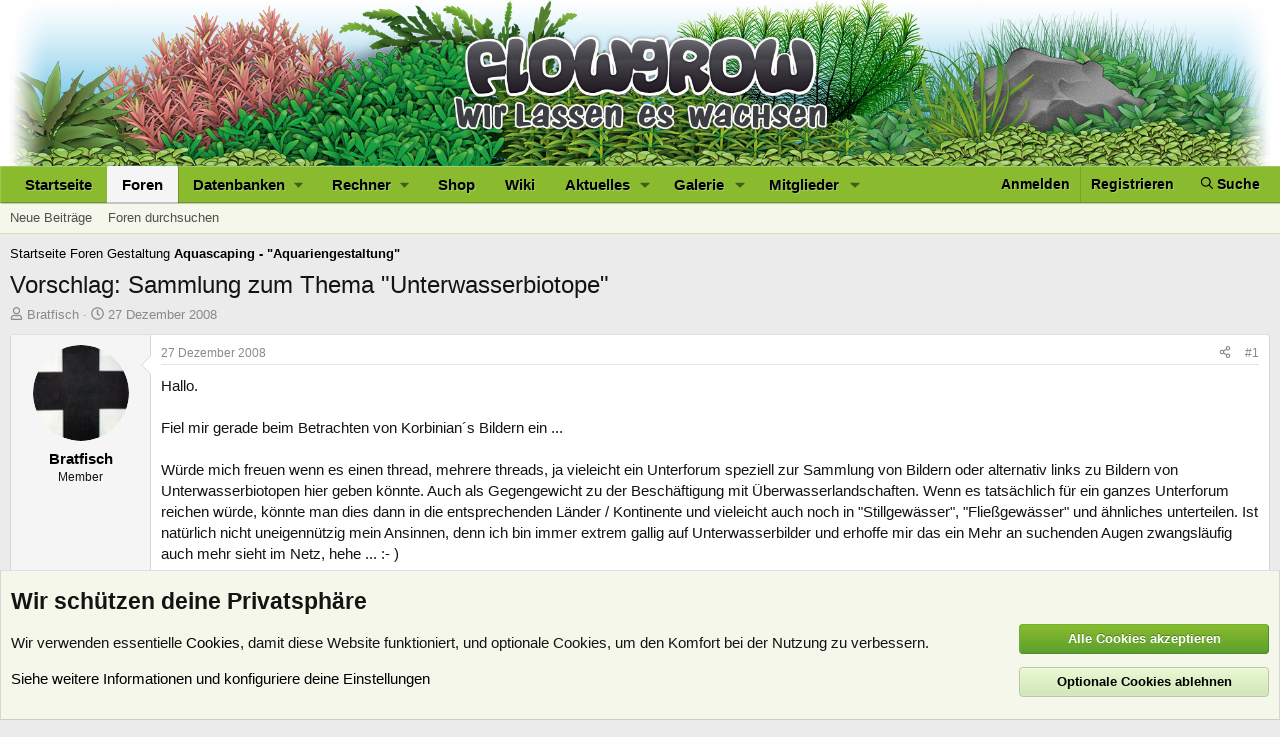

--- FILE ---
content_type: text/html; charset=utf-8
request_url: https://www.flowgrow.de/threads/vorschlag-sammlung-zum-thema-unterwasserbiotope.4879/
body_size: 27661
content:
<!DOCTYPE html>
<html id="XF" lang="de-DE" dir="LTR"
	data-app="public"
	data-template="thread_view"
	data-container-key="node-16"
	data-content-key="thread-4879"
	data-logged-in="false"
	data-cookie-prefix="xf_"
	data-csrf="1768517760,b475e2c2b7401152d6de1e33133e42e2"
	class="has-no-js template-thread_view"
	>
<head>
	<meta charset="utf-8" />
	<meta http-equiv="X-UA-Compatible" content="IE=Edge" />
	<meta name="viewport" content="width=device-width, initial-scale=1, viewport-fit=cover">

	
	
	

	<title>Vorschlag: Sammlung zum Thema &quot;Unterwasserbiotope&quot; | Flowgrow</title>

	
		
		<meta name="description" content="Hallo.

Fiel mir gerade beim Betrachten von Korbinian´s Bildern ein ...

Würde mich freuen wenn es einen thread, mehrere threads, ja vieleicht ein..." />
		<meta property="og:description" content="Hallo.

Fiel mir gerade beim Betrachten von Korbinian´s Bildern ein ...

Würde mich freuen wenn es einen thread, mehrere threads, ja vieleicht ein Unterforum speziell zur Sammlung von Bildern oder alternativ links zu Bildern von Unterwasserbiotopen hier geben könnte. Auch als Gegengewicht zu..." />
		<meta property="twitter:description" content="Hallo.

Fiel mir gerade beim Betrachten von Korbinian´s Bildern ein ...

Würde mich freuen wenn es einen thread, mehrere threads, ja vieleicht ein Unterforum speziell zur Sammlung von Bildern..." />
	
	
		<meta property="og:url" content="https://www.flowgrow.de/threads/vorschlag-sammlung-zum-thema-unterwasserbiotope.4879/" />
	
		<link rel="canonical" href="https://www.flowgrow.de/threads/vorschlag-sammlung-zum-thema-unterwasserbiotope.4879/" />
	

	
		
	
	
	<meta property="og:site_name" content="Flowgrow" />


	
	
		
	
	
	<meta property="og:type" content="website" />


	
	
		
	
	
	
		<meta property="og:title" content="Vorschlag: Sammlung zum Thema &quot;Unterwasserbiotope&quot;" />
		<meta property="twitter:title" content="Vorschlag: Sammlung zum Thema &quot;Unterwasserbiotope&quot;" />
	


	
	
	
	

	
		<meta name="theme-color" content="#21571b" />
	

	
	
	
	

	<link rel="stylesheet" href="/css.php?css=public%3Anormalize.css%2Cpublic%3Afa.css%2Cpublic%3Acore.less%2Cpublic%3Aapp.less&amp;s=1&amp;l=2&amp;d=1768201270&amp;k=c2330ad5b750ac619162fcb16f2a654bc77de639" />

	<link rel="stylesheet" href="/css.php?css=public%3Abb_code.less%2Cpublic%3Amessage.less%2Cpublic%3Anotices.less%2Cpublic%3Ashare_controls.less%2Cpublic%3Astructured_list.less%2Cpublic%3Aextra.less&amp;s=1&amp;l=2&amp;d=1768201270&amp;k=6a233a48e7aef6a04e562b17666d557b76d42fb1" />


	
		<script src="/js/xf/preamble.min.js?_v=617e1b96"></script>
	

	
	<script src="/js/vendor/vendor-compiled.js?_v=617e1b96" defer></script>
	<script src="/js/xf/core-compiled.js?_v=617e1b96" defer></script>

	<script>
		XF.ready(() =>
		{
			XF.extendObject(true, XF.config, {
				// 
				userId: 0,
				enablePush: true,
				pushAppServerKey: 'BJ3jKDKNSyNJn6NIN7LKVilTk7afLipu-OoK6NvF6oBlGdGPghpI-A07TSbYHeJhK0pCMDhxdhLz_Th9uAcszFI',
				url: {
					fullBase: 'https://www.flowgrow.de/',
					basePath: '/',
					css: '/css.php?css=__SENTINEL__&s=1&l=2&d=1768201270',
					js: '/js/__SENTINEL__?_v=617e1b96',
					icon: '/data/local/icons/__VARIANT__.svg?v=1764776403#__NAME__',
					iconInline: '/styles/fa/__VARIANT__/__NAME__.svg?v=5.15.3',
					keepAlive: '/login/keep-alive'
				},
				cookie: {
					path: '/',
					domain: '',
					prefix: 'xf_',
					secure: true,
					consentMode: 'advanced',
					consented: []
				},
				cacheKey: 'f3ed7234243583f554e27d349fe769c5',
				csrf: '1768517760,b475e2c2b7401152d6de1e33133e42e2',
				js: {},
				fullJs: false,
				css: {"public:bb_code.less":true,"public:message.less":true,"public:notices.less":true,"public:share_controls.less":true,"public:structured_list.less":true,"public:extra.less":true},
				time: {
					now: 1768517760,
					today: 1768431600,
					todayDow: 4,
					tomorrow: 1768518000,
					yesterday: 1768345200,
					week: 1767913200,
					month: 1767222000,
					year: 1767222000
				},
				style: {
					light: '',
					dark: '',
					defaultColorScheme: 'light'
				},
				borderSizeFeature: '3px',
				fontAwesomeWeight: 'r',
				enableRtnProtect: true,
				
				enableFormSubmitSticky: true,
				imageOptimization: 'optimize',
				imageOptimizationQuality: 0.85,
				uploadMaxFilesize: 33554432,
				uploadMaxWidth: 0,
				uploadMaxHeight: 0,
				allowedVideoExtensions: ["m4v","mov","mp4","mp4v","mpeg","mpg","ogv","webm"],
				allowedAudioExtensions: ["mp3","opus","ogg","wav"],
				shortcodeToEmoji: true,
				visitorCounts: {
					conversations_unread: '0',
					alerts_unviewed: '0',
					total_unread: '0',
					title_count: true,
					icon_indicator: true
				},
				jsMt: {"xf\/action.js":"a20c088d","xf\/embed.js":"0a8cad68","xf\/form.js":"c9fcea5c","xf\/structure.js":"a20c088d","xf\/tooltip.js":"c9fcea5c"},
				jsState: {},
				publicMetadataLogoUrl: '',
				publicPushBadgeUrl: 'https://www.flowgrow.de/styles/default/xenforo/bell.png'
			})

			XF.extendObject(XF.phrases, {
				// 
				date_x_at_time_y:     "{date} um {time}",
				day_x_at_time_y:      "{day} um {time}",
				yesterday_at_x:       "Gestern um {time}",
				x_minutes_ago:        "Vor {minutes} Minuten",
				one_minute_ago:       "vor 1 Minute",
				a_moment_ago:         "Gerade eben",
				today_at_x:           "Heute um {time}",
				in_a_moment:          "In einem Moment",
				in_a_minute:          "In einer Minute",
				in_x_minutes:         "In {minutes} Minute(n)",
				later_today_at_x:     "heute um {time}",
				tomorrow_at_x:        "Morgen um {time}",
				short_date_x_minutes: "{minutes}m",
				short_date_x_hours:   "{hours}h",
				short_date_x_days:    "{days}d",

				day0: "Sonntag",
				day1: "Montag",
				day2: "Dienstag",
				day3: "Mittwoch",
				day4: "Donnerstag",
				day5: "Freitag",
				day6: "Samstag",

				dayShort0: "So",
				dayShort1: "Mo",
				dayShort2: "Di",
				dayShort3: "Mi",
				dayShort4: "Do",
				dayShort5: "Fr",
				dayShort6: "Sa",

				month0: "Januar",
				month1: "Februar",
				month2: "März",
				month3: "April",
				month4: "Mai",
				month5: "Juni",
				month6: "Juli",
				month7: "August",
				month8: "September",
				month9: "Oktober",
				month10: "November",
				month11: "Dezember",

				active_user_changed_reload_page: "Der aktive Benutzer hat sich geändert. Lade die Seite für die neueste Version neu.",
				server_did_not_respond_in_time_try_again: "Der Server hat nicht rechtzeitig geantwortet. Bitte versuche es erneut.",
				oops_we_ran_into_some_problems: "Oops! Wir sind auf ein Problem gestoßen.",
				oops_we_ran_into_some_problems_more_details_console: "Oops! Wir sind auf ein Problem gestoßen. Bitte versuche es später noch einmal. Weitere Fehlerdetails findest du in der Browserkonsole.",
				file_too_large_to_upload: "Die Datei ist zu groß, um hochgeladen zu werden.",
				uploaded_file_is_too_large_for_server_to_process: "Die hochgeladene Datei ist zu groß, als dass der Server sie verarbeiten könnte.",
				files_being_uploaded_are_you_sure: "Die Dateien werden noch immer hochgeladen. Bist du sicher, dass du dieses Formular abschicken möchtest?",
				attach: "Dateien anhängen",
				rich_text_box: "Rich-Text-Feld",
				close: "Schließen",
				link_copied_to_clipboard: "Link in die Zwischenablage kopiert.",
				text_copied_to_clipboard: "Text wurde in die Zwischenablage kopiert.",
				loading: "Laden…",
				you_have_exceeded_maximum_number_of_selectable_items: "Du hast die maximale Anzahl der auswählbaren Elemente überschritten.",

				processing: "Verarbeitung",
				'processing...': "Verarbeitung…",

				showing_x_of_y_items: "Anzeige von {count} von {total} Element(en)",
				showing_all_items: "Anzeige aller Elemente",
				no_items_to_display: "Keine anzuzeigenden Einträge",

				number_button_up: "Erhöhen",
				number_button_down: "Verringern",

				push_enable_notification_title: "Push-Benachrichtigungen erfolgreich für Flowgrow aktiviert",
				push_enable_notification_body: "Danke für das Einschalten der Push-Benachrichtigungen!",

				pull_down_to_refresh: "Nach unten ziehen zum Aktualisieren",
				release_to_refresh: "Loslassen zum Aktualisieren",
				refreshing: "Aktualisieren…"
			})
		})
	</script>

	


	
	
	
</head>
<body data-template="thread_view">

<div class="p-pageWrapper" id="top">



<header class="p-header" id="header">
	<div class="p-header-inner">
		<div class="p-header-content">

			<div class="p-header-logo p-header-logo--image">
				<a href="https://www.flowgrow.de">
					<img src="/styles/default/xenforo/fg-hirez-banner.jpg"
						alt="Flowgrow"
						 />
				</a>
			</div>

			
		</div>
	</div>
</header>





	<div class="p-navSticky p-navSticky--primary" data-xf-init="sticky-header">
		
	<nav class="p-nav">
		<div class="p-nav-inner">
			<button type="button" class="button button--plain p-nav-menuTrigger" data-xf-click="off-canvas" data-menu=".js-headerOffCanvasMenu" tabindex="0" aria-label="Menü"><span class="button-text">
				<i aria-hidden="true"></i>
			</span></button>

			<div class="p-nav-smallLogo">
				<a href="https://www.flowgrow.de">
					<img src="/styles/default/xenforo/flowgrow.svg"
						alt="Flowgrow"
					style="height:36px; max-width: 130%; padding-top:4px;" />
				</a>
			</div>

			<div class="p-nav-scroller hScroller" data-xf-init="h-scroller" data-auto-scroll=".p-navEl.is-selected">
				<div class="hScroller-scroll">
					<ul class="p-nav-list js-offCanvasNavSource">
					
						<li>
							
	<div class="p-navEl " >
		

			
	
	<a href="https://www.flowgrow.de"
		class="p-navEl-link "
		
		data-xf-key="1"
		data-nav-id="home">Startseite</a>


			

		
		
	</div>

						</li>
					
						<li>
							
	<div class="p-navEl is-selected" data-has-children="true">
		

			
	
	<a href="/"
		class="p-navEl-link p-navEl-link--splitMenu "
		
		
		data-nav-id="forums">Foren</a>


			<a data-xf-key="2"
				data-xf-click="menu"
				data-menu-pos-ref="< .p-navEl"
				class="p-navEl-splitTrigger"
				role="button"
				tabindex="0"
				aria-label="Toggle erweitert"
				aria-expanded="false"
				aria-haspopup="true"></a>

		
		
			<div class="menu menu--structural" data-menu="menu" aria-hidden="true">
				<div class="menu-content">
					
						
	
	
	<a href="/whats-new/posts/"
		class="menu-linkRow u-indentDepth0 js-offCanvasCopy "
		
		
		data-nav-id="newPosts">Neue Beiträge</a>

	

					
						
	
	
	<a href="/search/?type=post"
		class="menu-linkRow u-indentDepth0 js-offCanvasCopy "
		
		
		data-nav-id="searchForums">Foren durchsuchen</a>

	

					
				</div>
			</div>
		
	</div>

						</li>
					
						<li>
							
	<div class="p-navEl " data-has-children="true">
		<a data-xf-key="3"
			data-xf-click="menu"
			data-menu-pos-ref="< .p-navEl"
			class="p-navEl-linkHolder"
			role="button"
			tabindex="0"
			aria-expanded="false"
			aria-haspopup="true">
			
	
	<span 
		class="p-navEl-link p-navEl-link--menuTrigger "
		
		
		data-nav-id="databases">Datenbanken</span>

		</a>

		
		
			<div class="menu menu--structural" data-menu="menu" aria-hidden="true">
				<div class="menu-content">
					
						
	
	
	<a href="/db/fische"
		class="menu-linkRow u-indentDepth0 js-offCanvasCopy "
		
		
		data-nav-id="db_fish">Fische</a>

	

					
						
	
	
	<a href="/db/aquarien"
		class="menu-linkRow u-indentDepth0 js-offCanvasCopy "
		
		
		data-nav-id="db_tanks">Aquarien</a>

	

					
						
	
	
	<a href="/db/wirbellose"
		class="menu-linkRow u-indentDepth0 js-offCanvasCopy "
		
		
		data-nav-id="db_shrimp">Wirbellose</a>

	

					
						
	
	
	<a href="/db/wasserpflanzen"
		class="menu-linkRow u-indentDepth0 js-offCanvasCopy "
		
		
		data-nav-id="db_waterplants">Wasserpflanzen</a>

	

					
				</div>
			</div>
		
	</div>

						</li>
					
						<li>
							
	<div class="p-navEl " data-has-children="true">
		<a data-xf-key="4"
			data-xf-click="menu"
			data-menu-pos-ref="< .p-navEl"
			class="p-navEl-linkHolder"
			role="button"
			tabindex="0"
			aria-expanded="false"
			aria-haspopup="true">
			
	
	<span 
		class="p-navEl-link p-navEl-link--menuTrigger "
		
		
		data-nav-id="calc">Rechner</span>

		</a>

		
		
			<div class="menu menu--structural" data-menu="menu" aria-hidden="true">
				<div class="menu-content">
					
						
	
	
	<a href="/db/soilcalculator"
		class="menu-linkRow u-indentDepth0 js-offCanvasCopy "
		
		
		data-nav-id="calc_soil">Soil-Rechner</a>

	

					
						
	
	
	<a href="/db/lightcalculator"
		class="menu-linkRow u-indentDepth0 js-offCanvasCopy "
		
		
		data-nav-id="calc_light">Licht-Rechner</a>

	

					
						
	
	
	<a href="/db/calculator"
		class="menu-linkRow u-indentDepth0 js-offCanvasCopy "
		
		
		data-nav-id="calc_nutrition">Nährstoff-Rechner</a>

	

					
				</div>
			</div>
		
	</div>

						</li>
					
						<li>
							
	<div class="p-navEl " >
		

			
	
	<a href="https://www.aquasabi.de/"
		class="p-navEl-link "
		
		data-xf-key="5"
		data-nav-id="shop">Shop</a>


			

		
		
	</div>

						</li>
					
						<li>
							
	<div class="p-navEl " >
		

			
	
	<a href="https://www.aquasabi.de/aquascaping-wiki"
		class="p-navEl-link "
		
		data-xf-key="6"
		data-nav-id="wiki">Wiki</a>


			

		
		
	</div>

						</li>
					
						<li>
							
	<div class="p-navEl " data-has-children="true">
		

			
	
	<a href="/whats-new/"
		class="p-navEl-link p-navEl-link--splitMenu "
		
		
		data-nav-id="whatsNew">Aktuelles</a>


			<a data-xf-key="7"
				data-xf-click="menu"
				data-menu-pos-ref="< .p-navEl"
				class="p-navEl-splitTrigger"
				role="button"
				tabindex="0"
				aria-label="Toggle erweitert"
				aria-expanded="false"
				aria-haspopup="true"></a>

		
		
			<div class="menu menu--structural" data-menu="menu" aria-hidden="true">
				<div class="menu-content">
					
						
	
	
	<a href="/featured/"
		class="menu-linkRow u-indentDepth0 js-offCanvasCopy "
		
		
		data-nav-id="featured">Empfohlene Inhalte</a>

	

					
						
	
	
	<a href="/whats-new/posts/"
		class="menu-linkRow u-indentDepth0 js-offCanvasCopy "
		 rel="nofollow"
		
		data-nav-id="whatsNewPosts">Neue Beiträge</a>

	

					
						
	
	
	<a href="/whats-new/media/"
		class="menu-linkRow u-indentDepth0 js-offCanvasCopy "
		 rel="nofollow"
		
		data-nav-id="xfmgWhatsNewNewMedia">Neue Medien</a>

	

					
						
	
	
	<a href="/whats-new/media-comments/"
		class="menu-linkRow u-indentDepth0 js-offCanvasCopy "
		 rel="nofollow"
		
		data-nav-id="xfmgWhatsNewMediaComments">Medienkommentare</a>

	

					
						
	
	
	<a href="/whats-new/profile-posts/"
		class="menu-linkRow u-indentDepth0 js-offCanvasCopy "
		 rel="nofollow"
		
		data-nav-id="whatsNewProfilePosts">Profilnachrichten</a>

	

					
						
	
	
	<a href="/whats-new/latest-activity"
		class="menu-linkRow u-indentDepth0 js-offCanvasCopy "
		 rel="nofollow"
		
		data-nav-id="latestActivity">Neueste Aktivitäten</a>

	

					
				</div>
			</div>
		
	</div>

						</li>
					
						<li>
							
	<div class="p-navEl " data-has-children="true">
		

			
	
	<a href="/media/"
		class="p-navEl-link p-navEl-link--splitMenu "
		
		
		data-nav-id="xfmg">Galerie</a>


			<a data-xf-key="8"
				data-xf-click="menu"
				data-menu-pos-ref="< .p-navEl"
				class="p-navEl-splitTrigger"
				role="button"
				tabindex="0"
				aria-label="Toggle erweitert"
				aria-expanded="false"
				aria-haspopup="true"></a>

		
		
			<div class="menu menu--structural" data-menu="menu" aria-hidden="true">
				<div class="menu-content">
					
						
	
	
	<a href="/whats-new/media/"
		class="menu-linkRow u-indentDepth0 js-offCanvasCopy "
		 rel="nofollow"
		
		data-nav-id="xfmgNewMedia">Neue Medien</a>

	

					
						
	
	
	<a href="/whats-new/media-comments/"
		class="menu-linkRow u-indentDepth0 js-offCanvasCopy "
		 rel="nofollow"
		
		data-nav-id="xfmgNewComments">Neue Kommentare</a>

	

					
						
	
	
	<a href="/search/?type=xfmg_media"
		class="menu-linkRow u-indentDepth0 js-offCanvasCopy "
		
		
		data-nav-id="xfmgSearchMedia">Medien suchen</a>

	

					
				</div>
			</div>
		
	</div>

						</li>
					
						<li>
							
	<div class="p-navEl " data-has-children="true">
		

			
	
	<a href="/members/"
		class="p-navEl-link p-navEl-link--splitMenu "
		
		
		data-nav-id="members">Mitglieder</a>


			<a data-xf-key="9"
				data-xf-click="menu"
				data-menu-pos-ref="< .p-navEl"
				class="p-navEl-splitTrigger"
				role="button"
				tabindex="0"
				aria-label="Toggle erweitert"
				aria-expanded="false"
				aria-haspopup="true"></a>

		
		
			<div class="menu menu--structural" data-menu="menu" aria-hidden="true">
				<div class="menu-content">
					
						
	
	
	<a href="/online/"
		class="menu-linkRow u-indentDepth0 js-offCanvasCopy "
		
		
		data-nav-id="currentVisitors">Zurzeit aktive Besucher</a>

	

					
						
	
	
	<a href="/whats-new/profile-posts/"
		class="menu-linkRow u-indentDepth0 js-offCanvasCopy "
		 rel="nofollow"
		
		data-nav-id="newProfilePosts">Profilnachrichten</a>

	

					
						
	
	
	<a href="/search/?type=profile_post"
		class="menu-linkRow u-indentDepth0 js-offCanvasCopy "
		
		
		data-nav-id="searchProfilePosts">Profilnachrichten suchen</a>

	

					
				</div>
			</div>
		
	</div>

						</li>
					
					</ul>
				</div>
			</div>

			<div class="p-nav-opposite">
				<div class="p-navgroup p-account p-navgroup--guest">
					
						<a href="/login/" class="p-navgroup-link p-navgroup-link--textual p-navgroup-link--logIn"
							data-xf-click="overlay" data-follow-redirects="on">
							<span class="p-navgroup-linkText">Anmelden</span>
						</a>
						
							<a href="/register/" class="p-navgroup-link p-navgroup-link--textual p-navgroup-link--register"
								data-xf-click="overlay" data-follow-redirects="on">
								<span class="p-navgroup-linkText">Registrieren</span>
							</a>
						
					
				</div>

				<div class="p-navgroup p-discovery">
					<a href="/whats-new/"
						class="p-navgroup-link p-navgroup-link--iconic p-navgroup-link--whatsnew"
						aria-label="Aktuelles"
						title="Aktuelles">
						<i aria-hidden="true"></i>
						<span class="p-navgroup-linkText">Aktuelles</span>
					</a>

					
						
<a href="/search/"
							class="p-navgroup-link p-navgroup-link--iconic p-navgroup-link--search"
							data-xf-click="menu"
							data-xf-key="/"
							aria-label="Suche"
							aria-expanded="false"
							aria-haspopup="true"
							title="Suche">
							<i aria-hidden="true"></i>
							<span class="p-navgroup-linkText">Suche</span>
						</a>
						<div class="menu menu--structural menu--wide" data-menu="menu" aria-hidden="true">
							<form action="/search/search" method="post"
								class="menu-content"
								data-xf-init="quick-search">

								<h3 class="menu-header">Suche</h3>
								
								<div class="menu-row">
									
										<div class="inputGroup inputGroup--joined">
											<input type="text" class="input" name="keywords" placeholder="Suche…" aria-label="Suche" data-menu-autofocus="true" />
											
			<select name="constraints" class="js-quickSearch-constraint input" aria-label="Suchen in">
				<option value="">Überall</option>
<option value="{&quot;search_type&quot;:&quot;post&quot;}">Themen</option>
<option value="{&quot;search_type&quot;:&quot;post&quot;,&quot;c&quot;:{&quot;nodes&quot;:[16],&quot;child_nodes&quot;:1}}">Dieses Forum</option>
<option value="{&quot;search_type&quot;:&quot;post&quot;,&quot;c&quot;:{&quot;thread&quot;:4879}}">Dieses Thema</option>

			</select>
		
										</div>
									
								</div>

								
								<div class="menu-row">
									<label class="iconic"><input type="checkbox"  name="c[title_only]" value="1" /><i aria-hidden="true"></i><span class="iconic-label">Nur Titel durchsuchen</span></label>

								</div>
								
								<div class="menu-row">
									<div class="inputGroup">
										<span class="inputGroup-text" id="ctrl_search_menu_by_member">Von:</span>
										<input type="text" class="input" name="c[users]" data-xf-init="auto-complete" placeholder="Mitglied" aria-labelledby="ctrl_search_menu_by_member" />
									</div>
								</div>
								<div class="menu-footer">
									<span class="menu-footer-controls">
										<button type="submit" class="button button--icon button--icon--search button--primary"><i class="fa--xf far fa-search "><svg xmlns="http://www.w3.org/2000/svg" role="img" aria-hidden="true" ><use href="/data/local/icons/regular.svg?v=1764776403#search"></use></svg></i><span class="button-text">Suche</span></button>
										<a href="/search/" class="button "><span class="button-text">Erweiterte Suche…</span></a>
									</span>
								</div>

								<input type="hidden" name="_xfToken" value="1768517760,b475e2c2b7401152d6de1e33133e42e2" />
							</form>
						</div>
					
				</div>
			</div>
		</div>
	</nav>

	</div>
	
	
		<div class="p-sectionLinks">
			<div class="p-sectionLinks-inner hScroller" data-xf-init="h-scroller">
				<div class="hScroller-scroll">
					<ul class="p-sectionLinks-list">
					
						<li>
							
	<div class="p-navEl " >
		

			
	
	<a href="/whats-new/posts/"
		class="p-navEl-link "
		
		data-xf-key="alt+1"
		data-nav-id="newPosts">Neue Beiträge</a>


			

		
		
	</div>

						</li>
					
						<li>
							
	<div class="p-navEl " >
		

			
	
	<a href="/search/?type=post"
		class="p-navEl-link "
		
		data-xf-key="alt+2"
		data-nav-id="searchForums">Foren durchsuchen</a>


			

		
		
	</div>

						</li>
					
					</ul>
				</div>
			</div>
		</div>
	



<div class="offCanvasMenu offCanvasMenu--nav js-headerOffCanvasMenu" data-menu="menu" aria-hidden="true" data-ocm-builder="navigation">
	<div class="offCanvasMenu-backdrop" data-menu-close="true"></div>
	<div class="offCanvasMenu-content">
		<div class="offCanvasMenu-header">
			Menü
			<a class="offCanvasMenu-closer" data-menu-close="true" role="button" tabindex="0" aria-label="Schließen"></a>
		</div>
		
			<div class="p-offCanvasRegisterLink">
				<div class="offCanvasMenu-linkHolder">
					<a href="/login/" class="offCanvasMenu-link" data-xf-click="overlay" data-menu-close="true">
						Anmelden
					</a>
				</div>
				<hr class="offCanvasMenu-separator" />
				
					<div class="offCanvasMenu-linkHolder">
						<a href="/register/" class="offCanvasMenu-link" data-xf-click="overlay" data-menu-close="true">
							Registrieren
						</a>
					</div>
					<hr class="offCanvasMenu-separator" />
				
			</div>
		
		<div class="js-offCanvasNavTarget"></div>
	</div>
</div>

<div class="p-body">
	<div class="p-body-inner">
		<!--XF:EXTRA_OUTPUT-->

		

		

		
		
	
		<ul class="p-breadcrumbs "
			itemscope itemtype="https://schema.org/BreadcrumbList">
		
			

			
			
				
				
	<li itemprop="itemListElement" itemscope itemtype="https://schema.org/ListItem">
		<a href="https://www.flowgrow.de" itemprop="item">
			<span itemprop="name">Startseite</span>
		</a>
		<meta itemprop="position" content="1" />
	</li>

			

			
				
				
	<li itemprop="itemListElement" itemscope itemtype="https://schema.org/ListItem">
		<a href="/" itemprop="item">
			<span itemprop="name">Foren</span>
		</a>
		<meta itemprop="position" content="2" />
	</li>

			
			
				
				
	<li itemprop="itemListElement" itemscope itemtype="https://schema.org/ListItem">
		<a href="/#gestaltung.19" itemprop="item">
			<span itemprop="name">Gestaltung</span>
		</a>
		<meta itemprop="position" content="3" />
	</li>

			
				
				
	<li itemprop="itemListElement" itemscope itemtype="https://schema.org/ListItem">
		<a href="/forums/aquascaping-aquariengestaltung.16/" itemprop="item">
			<span itemprop="name">Aquascaping - &quot;Aquariengestaltung&quot;</span>
		</a>
		<meta itemprop="position" content="4" />
	</li>

			

		
		</ul>
	

		



		
	<noscript class="js-jsWarning"><div class="blockMessage blockMessage--important blockMessage--iconic u-noJsOnly">JavaScript ist deaktiviert. Für eine bessere Darstellung aktiviere bitte JavaScript in deinem Browser, bevor du fortfährst.</div></noscript>

		
	<div class="blockMessage blockMessage--important blockMessage--iconic js-browserWarning" style="display: none">Du verwendest einen veralteten Browser. Es ist möglich, dass diese oder andere Websites nicht korrekt angezeigt werden.<br />Du solltest ein Upgrade durchführen oder einen <a href="https://www.google.com/chrome/browser/" target="_blank">alternativen Browser</a> verwenden.</div>


		
			<div class="p-body-header">
			
				
					<div class="p-title ">
					
						
							<h1 class="p-title-value">Vorschlag: Sammlung zum Thema &quot;Unterwasserbiotope&quot;</h1>
						
						
					
					</div>
				

				
					<div class="p-description">
	<ul class="listInline listInline--bullet">
		<li>
			<i class="fa--xf far fa-user "><svg xmlns="http://www.w3.org/2000/svg" role="img" ><title>Ersteller</title><use href="/data/local/icons/regular.svg?v=1764776403#user"></use></svg></i>
			<span class="u-srOnly">Ersteller</span>

			<a href="/members/bratfisch.385/" class="username  u-concealed" dir="auto" data-user-id="385" data-xf-init="member-tooltip">Bratfisch</a>
		</li>
		<li>
			<i class="fa--xf far fa-clock "><svg xmlns="http://www.w3.org/2000/svg" role="img" ><title>Erstellt am</title><use href="/data/local/icons/regular.svg?v=1764776403#clock"></use></svg></i>
			<span class="u-srOnly">Erstellt am</span>

			<a href="/threads/vorschlag-sammlung-zum-thema-unterwasserbiotope.4879/" class="u-concealed"><time  class="u-dt" dir="auto" datetime="2008-12-27T01:43:56+0100" data-timestamp="1230338636" data-date="27 Dezember 2008" data-time="01:43" data-short="Dez. '08" title="27 Dezember 2008 um 01:43">27 Dezember 2008</time></a>
		</li>
		
		
	</ul>
</div>
				
			
			</div>
		

		<div class="p-body-main  ">
			

			<div class="p-body-content">
				
				

<div class="p-body-pageContent">










	
	
	
		
	
	
	


	
	
	
		
	
	
	


	
	
		
	
	
	


	
	



	












	

	
		
	



















<div class="block block--messages" data-xf-init="" data-type="post" data-href="/inline-mod/" data-search-target="*">

	<span class="u-anchorTarget" id="posts"></span>

	
		
	

	

	<div class="block-outer"></div>

	

	
		
	<div class="block-outer js-threadStatusField"></div>

	

	<div class="block-container lbContainer"
		data-xf-init="lightbox select-to-quote"
		data-message-selector=".js-post"
		data-lb-id="thread-4879"
		data-lb-universal="1">

		<div class="block-body js-replyNewMessageContainer">
			
				

					

					
						

	
	

	

	
	<article class="message message--post js-post js-inlineModContainer  "
		data-author="Bratfisch"
		data-content="post-49322"
		id="js-post-49322"
		>

		

		<span class="u-anchorTarget" id="post-49322"></span>

		
			<div class="message-inner">
				
					<div class="message-cell message-cell--user">
						

	<section class="message-user"
		
		
		>

		

		<div class="message-avatar ">
			<div class="message-avatar-wrapper">
				<a href="/members/bratfisch.385/" class="avatar avatar--m" data-user-id="385" data-xf-init="member-tooltip">
			<img src="/data/avatars/m/0/385.jpg?1604913563"  alt="Bratfisch" class="avatar-u385-m" width="96" height="96" loading="lazy" /> 
		</a>
				
			</div>
		</div>
		<div class="message-userDetails">
			<h4 class="message-name"><a href="/members/bratfisch.385/" class="username " dir="auto" data-user-id="385" data-xf-init="member-tooltip">Bratfisch</a></h4>
			<h5 class="userTitle message-userTitle" dir="auto">Member</h5>
			
		</div>
    



		
			
			
		
		
    
<span class="message-userArrow"></span>

	

</section>

					</div>
				

				
					<div class="message-cell message-cell--main">
					
						<div class="message-main js-quickEditTarget">

							
								

	

	<header class="message-attribution message-attribution--split">
		<ul class="message-attribution-main listInline ">
			
			
			<li class="u-concealed">
				<a href="/threads/vorschlag-sammlung-zum-thema-unterwasserbiotope.4879/post-49322" rel="nofollow" >
					<time  class="u-dt" dir="auto" datetime="2008-12-27T01:43:56+0100" data-timestamp="1230338636" data-date="27 Dezember 2008" data-time="01:43" data-short="Dez. '08" title="27 Dezember 2008 um 01:43">27 Dezember 2008</time>
				</a>
			</li>
			
		</ul>

		<ul class="message-attribution-opposite message-attribution-opposite--list ">
			
			<li>
				<a href="/threads/vorschlag-sammlung-zum-thema-unterwasserbiotope.4879/post-49322"
					class="message-attribution-gadget"
					data-xf-init="share-tooltip"
					data-href="/posts/49322/share"
					aria-label="Teilen"
					rel="nofollow">
					<i class="fa--xf far fa-share-alt "><svg xmlns="http://www.w3.org/2000/svg" role="img" aria-hidden="true" ><use href="/data/local/icons/regular.svg?v=1764776403#share-alt"></use></svg></i>
				</a>
			</li>
			
				<li class="u-hidden js-embedCopy">
					
	<a href="javascript:"
		data-xf-init="copy-to-clipboard"
		data-copy-text="&lt;div class=&quot;js-xf-embed&quot; data-url=&quot;https://www.flowgrow.de&quot; data-content=&quot;post-49322&quot;&gt;&lt;/div&gt;&lt;script defer src=&quot;https://www.flowgrow.de/js/xf/external_embed.js?_v=617e1b96&quot;&gt;&lt;/script&gt;"
		data-success="Einbettungscode HTML in die Zwischenablage kopiert."
		class="">
		<i class="fa--xf far fa-code "><svg xmlns="http://www.w3.org/2000/svg" role="img" aria-hidden="true" ><use href="/data/local/icons/regular.svg?v=1764776403#code"></use></svg></i>
	</a>

				</li>
			
			
			
				<li>
					<a href="/threads/vorschlag-sammlung-zum-thema-unterwasserbiotope.4879/post-49322" rel="nofollow">
						#1
					</a>
				</li>
			
		</ul>
	</header>

							

							<div class="message-content js-messageContent">
							

								
									
	
	
	

								

								
									
	

	<div class="message-userContent lbContainer js-lbContainer "
		data-lb-id="post-49322"
		data-lb-caption-desc="Bratfisch &middot; 27 Dezember 2008 um 01:43">

		
			

	
		
	

		

		<article class="message-body js-selectToQuote">
			
				
			

			<div >
				
					<div class="bbWrapper">Hallo.<br />
<br />
Fiel mir gerade beim Betrachten von Korbinian´s Bildern ein ...<br />
<br />
Würde mich freuen wenn es einen thread, mehrere threads, ja vieleicht ein Unterforum speziell zur Sammlung von Bildern oder alternativ links zu Bildern von Unterwasserbiotopen hier geben könnte. Auch als Gegengewicht zu der Beschäftigung mit Überwasserlandschaften. Wenn es tatsächlich für ein ganzes Unterforum reichen würde, könnte man dies dann in die entsprechenden Länder / Kontinente und vieleicht auch noch in &quot;Stillgewässer&quot;, &quot;Fließgewässer&quot; und ähnliches unterteilen. Ist natürlich nicht uneigennützig mein Ansinnen, denn ich bin immer extrem gallig auf Unterwasserbilder und erhoffe mir das ein Mehr an suchenden Augen zwangsläufig auch mehr sieht im Netz, hehe ... :- )<br />
<br />
Hab´ hier um die Ecke, gleich hinter´m Acker z.B. so einen kleinen Bach. Was schon übertrieben ist. Knapp 3ocm breit aber ebenso tief in den erstaunlich dauerhaften Lehm hat er sein von verschiedenstem Kraut gesäumtes Bett gefressen und ist eigentlich interessanter als meine zwei Aquarien zusammen. Gammarus hoppelt in ihm ´rum. Schnecken habe ich nicht gesehen. Im Herbst hatte ich mal seine Wasserwerte genommen. Und versucht herauszufinden wo er herkommt. Aber irgendwo oben im Wald verschwand er unter schenkelhohem Kraut und herabgefallenen Blättern. Unheimlich war´s dort. Eigentlich war ich ganz froh von diesem seltsamen, recht sumpfigen Ort wieder fortzukommen ...<br />
<br />
(?)<br />
<br />
<br />
<br />
<br />
<br />
Ingo</div>
				
			</div>

			<div class="js-selectToQuoteEnd">&nbsp;</div>
			
				
			
		</article>

		
			

	
		
	

		

		
	</div>

								

								
									
	

	

								

								
									
	

								

							
							</div>

							
								
	

	<footer class="message-footer">
		

		

		<div class="reactionsBar js-reactionsList ">
			
		</div>

		<div class="js-historyTarget message-historyTarget toggleTarget" data-href="trigger-href"></div>
	</footer>

							
						</div>

					
					</div>
				
			</div>
		
	</article>

	
	

					

					

				

					

					
						

	
	

	

	
	<article class="message message--post js-post js-inlineModContainer  "
		data-author="Hardy"
		data-content="post-49349"
		id="js-post-49349"
		itemscope itemtype="https://schema.org/Comment" itemid="https://www.flowgrow.de/posts/49349/">

		
			<meta itemprop="parentItem" itemscope itemid="https://www.flowgrow.de/threads/vorschlag-sammlung-zum-thema-unterwasserbiotope.4879/" />
			<meta itemprop="name" content="Beitrag #2" />
		

		<span class="u-anchorTarget" id="post-49349"></span>

		
			<div class="message-inner">
				
					<div class="message-cell message-cell--user">
						

	<section class="message-user"
		itemprop="author"
		itemscope itemtype="https://schema.org/Person"
		itemid="https://www.flowgrow.de/members/hardy.618/">

		
			<meta itemprop="url" content="https://www.flowgrow.de/members/hardy.618/" />
		

		<div class="message-avatar ">
			<div class="message-avatar-wrapper">
				<a href="/members/hardy.618/" class="avatar avatar--m" data-user-id="618" data-xf-init="member-tooltip">
			<img src="/data/avatars/m/0/618.jpg?1604913563"  alt="Hardy" class="avatar-u618-m" width="96" height="96" loading="lazy" itemprop="image" /> 
		</a>
				
			</div>
		</div>
		<div class="message-userDetails">
			<h4 class="message-name"><a href="/members/hardy.618/" class="username " dir="auto" data-user-id="618" data-xf-init="member-tooltip"><span itemprop="name">Hardy</span></a></h4>
			<h5 class="userTitle message-userTitle" dir="auto" itemprop="jobTitle">Active Member</h5>
			
		</div>
    



		
			
			
		
		
    
<span class="message-userArrow"></span>

	

</section>

					</div>
				

				
					<div class="message-cell message-cell--main">
					
						<div class="message-main js-quickEditTarget">

							
								

	

	<header class="message-attribution message-attribution--split">
		<ul class="message-attribution-main listInline ">
			
			
			<li class="u-concealed">
				<a href="/threads/vorschlag-sammlung-zum-thema-unterwasserbiotope.4879/post-49349" rel="nofollow" itemprop="url">
					<time  class="u-dt" dir="auto" datetime="2008-12-27T12:54:41+0100" data-timestamp="1230378881" data-date="27 Dezember 2008" data-time="12:54" data-short="Dez. '08" title="27 Dezember 2008 um 12:54" itemprop="datePublished">27 Dezember 2008</time>
				</a>
			</li>
			
		</ul>

		<ul class="message-attribution-opposite message-attribution-opposite--list ">
			
			<li>
				<a href="/threads/vorschlag-sammlung-zum-thema-unterwasserbiotope.4879/post-49349"
					class="message-attribution-gadget"
					data-xf-init="share-tooltip"
					data-href="/posts/49349/share"
					aria-label="Teilen"
					rel="nofollow">
					<i class="fa--xf far fa-share-alt "><svg xmlns="http://www.w3.org/2000/svg" role="img" aria-hidden="true" ><use href="/data/local/icons/regular.svg?v=1764776403#share-alt"></use></svg></i>
				</a>
			</li>
			
				<li class="u-hidden js-embedCopy">
					
	<a href="javascript:"
		data-xf-init="copy-to-clipboard"
		data-copy-text="&lt;div class=&quot;js-xf-embed&quot; data-url=&quot;https://www.flowgrow.de&quot; data-content=&quot;post-49349&quot;&gt;&lt;/div&gt;&lt;script defer src=&quot;https://www.flowgrow.de/js/xf/external_embed.js?_v=617e1b96&quot;&gt;&lt;/script&gt;"
		data-success="Einbettungscode HTML in die Zwischenablage kopiert."
		class="">
		<i class="fa--xf far fa-code "><svg xmlns="http://www.w3.org/2000/svg" role="img" aria-hidden="true" ><use href="/data/local/icons/regular.svg?v=1764776403#code"></use></svg></i>
	</a>

				</li>
			
			
			
				<li>
					<a href="/threads/vorschlag-sammlung-zum-thema-unterwasserbiotope.4879/post-49349" rel="nofollow">
						#2
					</a>
				</li>
			
		</ul>
	</header>

							

							<div class="message-content js-messageContent">
							

								
									
	
	
	

								

								
									
	

	<div class="message-userContent lbContainer js-lbContainer "
		data-lb-id="post-49349"
		data-lb-caption-desc="Hardy &middot; 27 Dezember 2008 um 12:54">

		

		<article class="message-body js-selectToQuote">
			
				
			

			<div itemprop="text">
				
					<div class="bbWrapper">Fein Ingo, <br />
dahinter bin ich auch schon lange her. <br />
Dann mach uns mal ein paar aussagekräftige Unterwasserfotos von den interessantesten Ecken Deines Biotops inklusive der näheren Umgebung (± Bachbreite &amp; -höhe) auch über Wasser - hierzulande natürlich &quot;im Wandel der Jahreszeiten&quot;. <br />
Wenn ich mich recht erinnere, hatte der Robert aus München ein ähnliches Projekt laufen.</div>
				
			</div>

			<div class="js-selectToQuoteEnd">&nbsp;</div>
			
				
			
		</article>

		

		
	</div>

								

								
									
	

	

								

								
									
	
		
			<aside class="message-signature">
			
				<div class="bbWrapper">... mit herzlichen Grüßen aus München &amp; ggf. allfälligen &quot;seasonal greetings&quot; <span style="font-size: 10px"><sub><img src="https://cdn.jsdelivr.net/joypixels/assets/8.0/png/unicode/64/1f600.png" class="smilie smilie--emoji" loading="lazy" width="64" height="64" alt=":D" title="Big Grin    :D"  data-smilie="8"data-shortname=":D" /></sub></span>, der Hardy</div>
			
			</aside>
		
	

								

							
							</div>

							
								
	

	<footer class="message-footer">
		
			<div class="message-microdata" itemprop="interactionStatistic" itemtype="https://schema.org/InteractionCounter" itemscope>
				<meta itemprop="userInteractionCount" content="0" />
				<meta itemprop="interactionType" content="https://schema.org/LikeAction" />
			</div>
		

		

		<div class="reactionsBar js-reactionsList ">
			
		</div>

		<div class="js-historyTarget message-historyTarget toggleTarget" data-href="trigger-href"></div>
	</footer>

							
						</div>

					
					</div>
				
			</div>
		
	</article>

	
	

					

					

				

					

					
						

	
	

	

	
	<article class="message message--post js-post js-inlineModContainer  "
		data-author="Bratfisch"
		data-content="post-49464"
		id="js-post-49464"
		itemscope itemtype="https://schema.org/Comment" itemid="https://www.flowgrow.de/posts/49464/">

		
			<meta itemprop="parentItem" itemscope itemid="https://www.flowgrow.de/threads/vorschlag-sammlung-zum-thema-unterwasserbiotope.4879/" />
			<meta itemprop="name" content="Beitrag #3" />
		

		<span class="u-anchorTarget" id="post-49464"></span>

		
			<div class="message-inner">
				
					<div class="message-cell message-cell--user">
						

	<section class="message-user"
		itemprop="author"
		itemscope itemtype="https://schema.org/Person"
		itemid="https://www.flowgrow.de/members/bratfisch.385/">

		
			<meta itemprop="url" content="https://www.flowgrow.de/members/bratfisch.385/" />
		

		<div class="message-avatar ">
			<div class="message-avatar-wrapper">
				<a href="/members/bratfisch.385/" class="avatar avatar--m" data-user-id="385" data-xf-init="member-tooltip">
			<img src="/data/avatars/m/0/385.jpg?1604913563"  alt="Bratfisch" class="avatar-u385-m" width="96" height="96" loading="lazy" itemprop="image" /> 
		</a>
				
			</div>
		</div>
		<div class="message-userDetails">
			<h4 class="message-name"><a href="/members/bratfisch.385/" class="username " dir="auto" data-user-id="385" data-xf-init="member-tooltip"><span itemprop="name">Bratfisch</span></a></h4>
			<h5 class="userTitle message-userTitle" dir="auto" itemprop="jobTitle">Member</h5>
			
		</div>
    



		
			
			
		
		
    
<span class="message-userArrow"></span>

	

</section>

					</div>
				

				
					<div class="message-cell message-cell--main">
					
						<div class="message-main js-quickEditTarget">

							
								

	

	<header class="message-attribution message-attribution--split">
		<ul class="message-attribution-main listInline ">
			
			
			<li class="u-concealed">
				<a href="/threads/vorschlag-sammlung-zum-thema-unterwasserbiotope.4879/post-49464" rel="nofollow" itemprop="url">
					<time  class="u-dt" dir="auto" datetime="2008-12-28T16:08:03+0100" data-timestamp="1230476883" data-date="28 Dezember 2008" data-time="16:08" data-short="Dez. '08" title="28 Dezember 2008 um 16:08" itemprop="datePublished">28 Dezember 2008</time>
				</a>
			</li>
			
		</ul>

		<ul class="message-attribution-opposite message-attribution-opposite--list ">
			
			<li>
				<a href="/threads/vorschlag-sammlung-zum-thema-unterwasserbiotope.4879/post-49464"
					class="message-attribution-gadget"
					data-xf-init="share-tooltip"
					data-href="/posts/49464/share"
					aria-label="Teilen"
					rel="nofollow">
					<i class="fa--xf far fa-share-alt "><svg xmlns="http://www.w3.org/2000/svg" role="img" aria-hidden="true" ><use href="/data/local/icons/regular.svg?v=1764776403#share-alt"></use></svg></i>
				</a>
			</li>
			
				<li class="u-hidden js-embedCopy">
					
	<a href="javascript:"
		data-xf-init="copy-to-clipboard"
		data-copy-text="&lt;div class=&quot;js-xf-embed&quot; data-url=&quot;https://www.flowgrow.de&quot; data-content=&quot;post-49464&quot;&gt;&lt;/div&gt;&lt;script defer src=&quot;https://www.flowgrow.de/js/xf/external_embed.js?_v=617e1b96&quot;&gt;&lt;/script&gt;"
		data-success="Einbettungscode HTML in die Zwischenablage kopiert."
		class="">
		<i class="fa--xf far fa-code "><svg xmlns="http://www.w3.org/2000/svg" role="img" aria-hidden="true" ><use href="/data/local/icons/regular.svg?v=1764776403#code"></use></svg></i>
	</a>

				</li>
			
			
			
				<li>
					<a href="/threads/vorschlag-sammlung-zum-thema-unterwasserbiotope.4879/post-49464" rel="nofollow">
						#3
					</a>
				</li>
			
		</ul>
	</header>

							

							<div class="message-content js-messageContent">
							

								
									
	
	
	

								

								
									
	

	<div class="message-userContent lbContainer js-lbContainer "
		data-lb-id="post-49464"
		data-lb-caption-desc="Bratfisch &middot; 28 Dezember 2008 um 16:08">

		

		<article class="message-body js-selectToQuote">
			
				
			

			<div itemprop="text">
				
					<div class="bbWrapper">Hallo Hardy.<br />
<br />
Ohne Arme keine Kekse. Ne eigene Camera hab´ ich doch nicht. Wollte die Becke ja selbst schon photographieren. Aber ich werd´ ´dran denken wenn ich mir selbige mal wieder ausleihen kann.<br />
<br />
Zumindest die Wasserwerte kann ich ja mal posten. Wenn sie auch keinem was nutzen. Außer JBL´s  Portemonaie ...<br />
 <br />
- 12.1o.2oo8<br />
<br />
Temp.: 14°C<br />
Kh: 6<br />
Gh: 1o<br />
NO3: 6o-8o mg/l (hatte mit weniger gerechnet. Aber umliegendes Ackerland.)<br />
NO2: o,1 mg/l (hatte ich ebenfalls mit weniger gerechnet.)<br />
Fe: o.1 mg/l (ich dachte da wär´gar nix!)<br />
NH4: o-o.1mg/l<br />
PO4: o,5 mg/l<br />
SO2: 1 mg/l<br />
Ca: 7o mg/l<br />
Mg: 75 mg/l<br />
<br />
---<br />
<br />
Dann noch ein paar links. Biotop, Habitat und ein paar Nachempfindungen im Aquarium:<br />
<br />
~   ~   ~<br />
<br />
Okay, an erster Stelle wohl Michel Roggo:<br />
<br />
- <a href="http://www.roggo.ch/photos-01.htm" target="_blank" class="link link--external" rel="nofollow ugc noopener">http://www.roggo.ch/photos-01.htm</a><br />
<br />
Hier vor allem bei &quot;Wasserwelten&quot; <a href="http://www.roggo.ch/photos-wasserwelten.htm" target="_blank" class="link link--external" rel="nofollow ugc noopener">http://www.roggo.ch/photos-wasserwelten.htm</a> und bei &quot;Fischen&quot; <a href="http://www.roggo.ch/photos-fische-2.htm" target="_blank" class="link link--external" rel="nofollow ugc noopener">http://www.roggo.ch/photos-fische-2.htm</a> gucken.<br />
<br />
---<br />
<br />
Bilder eines Wald-Flußbiotopes im südlichen Thailand.<br />
<br />
- <a href="http://fish.mongabay.com/biotope_thai_creek.htm" target="_blank" class="link link--external" rel="nofollow ugc noopener">http://fish.mongabay.com/biotope_thai_creek.htm</a><br />
- <a href="http://fish.mongabay.com/biotope_thai_shaded.htm" target="_blank" class="link link--external" rel="nofollow ugc noopener">http://fish.mongabay.com/biotope_thai_shaded.htm</a><br />
<br />
---<br />
<br />
Biotope in &quot;Sri lanka&quot;<br />
<br />
- <a href="http://www.wirbellose.de/sri-lanka/" target="_blank" class="link link--external" rel="nofollow ugc noopener">http://www.wirbellose.de/sri-lanka/</a><br />
<br />
---<br />
<br />
Ein Süßwasserbiotop in den Wäldern der Halbinsel Yucatan<br />
<br />
- <a href="http://fish.mongabay.com/biotope_cenotes_mexico.htm" target="_blank" class="link link--external" rel="nofollow ugc noopener">http://fish.mongabay.com/biotope_cenotes_mexico.htm</a><br />
- <a href="http://travel.mongabay.com/aquatic_plant_photos.html" target="_blank" class="link link--external" rel="nofollow ugc noopener">http://travel.mongabay.com/aquatic_plant_photos.html</a><br />
<br />
(Ich frage mich was das für eine, diese dichten und weiten Polster bildende Pflanze ist? Schaut eher schon aus wie ein Moos (?))<br />
<br />
---<br />
<br />
Aquascaping for Hypancistrus zebra<br />
<br />
- <a href="http://www.planetcatfish.com/shanesworld/shanesworld.php?article_id=387" target="_blank" class="link link--external" rel="nofollow ugc noopener">http://www.planetcatfish.com/shanesworl ... cle_id=387</a><br />
<br />
---<br />
<br />
Ein Haufen Welshabitate:<br />
<br />
<a href="http://www.planetcatfish.com/catelog/captions.php?search=habitat" target="_blank" class="link link--external" rel="nofollow ugc noopener">http://www.planetcatfish.com/catelog/ca ... ch=habitat</a><br />
<br />
---<br />
<br />
&quot;Leonards akvarieblog&quot;<br />
<br />
- <a href="http://www.leo-scape.blogspot.com/" target="_blank" class="link link--external" rel="nofollow ugc noopener">http://www.leo-scape.blogspot.com/</a><br />
<br />
... sein Skalaren-Becken erinnert mich an einige der Roggo-Photos.<br />
<br />
---<br />
<br />
AGA-&quot;Biotope Aquascapes&quot;<br />
<br />
- <a href="http://showcase.aquatic-gardeners.org/2007.cgi?&amp;op=ishowcase&amp;category=1&amp;vol=-1" target="_blank" class="link link--external" rel="nofollow ugc noopener">http://showcase.aquatic-gardeners.org/2 ... y=1&amp;vol=-1</a><br />
<br />
... werden hier wohl hinreichend bekannt sein.<br />
<br />
---<br />
<br />
Das Becken von Ufuk, in der Mitte der Seite, erinnert mich ebenfalls an Photos wie ich sie bei Roggo sah. Nur eben nicht so schmutzig ...<br />
<br />
- <a href="http://ufuk.akvaryum.com" target="_blank" class="link link--external" rel="nofollow ugc noopener">http://ufuk.akvaryum.com</a><br />
<br />
---<br />
<br />
Hier macht sich auch jemand Gedanken um ein Biotop-Aquarium. Mehr Text als Bild:<br />
<br />
- <a href="http://www.aquabotanic.com/srilankabiotope.htm" target="_blank" class="link link--external" rel="nofollow ugc noopener">http://www.aquabotanic.com/srilankabiotope.htm</a><br />
<br />
---<br />
<br />
Auch ein paar. Bergsee, Quelltopf, Fluß.<br />
<br />
- <a href="http://www.oceanphoto.de/Bildarchiv/Susswasser/susswasser.html" target="_blank" class="link link--external" rel="nofollow ugc noopener">http://www.oceanphoto.de/Bildarchiv/Sus ... asser.html</a><br />
<br />
---<br />
<br />
Bilder aus Baggersee. Leider recht kleinformatig. Trotzdem. Wo bekommt man sowas schon zu sehen? ...<br />
<br />
- <a href="http://www.unterwasserbilder.de/shop/suesswasser/50088495001087b0a/index.html" target="_blank" class="link link--external" rel="nofollow ugc noopener">http://www.unterwasserbilder.de/shop/su ... index.html</a><br />
<br />
---<br />
<br />
Wie oben. Nur Bergsee ...<br />
<br />
<a href="http://www.unterwasserbilder.de/shop/suesswasser/5008849500108f115/index.html" target="_blank" class="link link--external" rel="nofollow ugc noopener">http://www.unterwasserbilder.de/shop/su ... index.html</a><br />
<br />
---<br />
<br />
Quelltopf ...<br />
<br />
<a href="http://www.unterwasserbilder.de/shop/suesswasser/5008849500108b60e/index.html" target="_blank" class="link link--external" rel="nofollow ugc noopener">http://www.unterwasserbilder.de/shop/su ... index.html</a><br />
<br />
---<br />
<br />
Etliche Süßwasser-Photos:<br />
<br />
<a href="http://www.waterframe.de/galerie_ausgabe.php?sw=S%FC%DFwasser&amp;submit=+GO%21+&amp;seite=1&amp;wort=1&amp;thumbs=24&amp;rm=1" target="_blank" class="link link--external" rel="nofollow ugc noopener">http://www.waterframe.de/galerie_ausgab ... bs=24&amp;rm=1</a><br />
<br />
---<br />
<br />
Sea-tops, Süßwasser:<br />
<br />
- <a href="http://www.seatops.com/index.php?cat=c43_S--wasser.html&amp;XTCsid=mhrl8qt1atenjf78chu7ocbm0aais96s" target="_blank" class="link link--external" rel="nofollow ugc noopener">http://www.seatops.com/index.php?cat=c4 ... bm0aais96s</a><br />
<br />
<br />
<br />
<br />
<br />
<br />
<br />
Ingo</div>
				
			</div>

			<div class="js-selectToQuoteEnd">&nbsp;</div>
			
				
			
		</article>

		

		
	</div>

								

								
									
	

	

								

								
									
	

								

							
							</div>

							
								
	

	<footer class="message-footer">
		
			<div class="message-microdata" itemprop="interactionStatistic" itemtype="https://schema.org/InteractionCounter" itemscope>
				<meta itemprop="userInteractionCount" content="0" />
				<meta itemprop="interactionType" content="https://schema.org/LikeAction" />
			</div>
		

		

		<div class="reactionsBar js-reactionsList ">
			
		</div>

		<div class="js-historyTarget message-historyTarget toggleTarget" data-href="trigger-href"></div>
	</footer>

							
						</div>

					
					</div>
				
			</div>
		
	</article>

	
	

					

					

				

					

					
						

	
	

	

	
	<article class="message message--post js-post js-inlineModContainer  "
		data-author="Hardy"
		data-content="post-49474"
		id="js-post-49474"
		itemscope itemtype="https://schema.org/Comment" itemid="https://www.flowgrow.de/posts/49474/">

		
			<meta itemprop="parentItem" itemscope itemid="https://www.flowgrow.de/threads/vorschlag-sammlung-zum-thema-unterwasserbiotope.4879/" />
			<meta itemprop="name" content="Beitrag #4" />
		

		<span class="u-anchorTarget" id="post-49474"></span>

		
			<div class="message-inner">
				
					<div class="message-cell message-cell--user">
						

	<section class="message-user"
		itemprop="author"
		itemscope itemtype="https://schema.org/Person"
		itemid="https://www.flowgrow.de/members/hardy.618/">

		
			<meta itemprop="url" content="https://www.flowgrow.de/members/hardy.618/" />
		

		<div class="message-avatar ">
			<div class="message-avatar-wrapper">
				<a href="/members/hardy.618/" class="avatar avatar--m" data-user-id="618" data-xf-init="member-tooltip">
			<img src="/data/avatars/m/0/618.jpg?1604913563"  alt="Hardy" class="avatar-u618-m" width="96" height="96" loading="lazy" itemprop="image" /> 
		</a>
				
			</div>
		</div>
		<div class="message-userDetails">
			<h4 class="message-name"><a href="/members/hardy.618/" class="username " dir="auto" data-user-id="618" data-xf-init="member-tooltip"><span itemprop="name">Hardy</span></a></h4>
			<h5 class="userTitle message-userTitle" dir="auto" itemprop="jobTitle">Active Member</h5>
			
		</div>
    



		
			
			
		
		
    
<span class="message-userArrow"></span>

	

</section>

					</div>
				

				
					<div class="message-cell message-cell--main">
					
						<div class="message-main js-quickEditTarget">

							
								

	

	<header class="message-attribution message-attribution--split">
		<ul class="message-attribution-main listInline ">
			
			
			<li class="u-concealed">
				<a href="/threads/vorschlag-sammlung-zum-thema-unterwasserbiotope.4879/post-49474" rel="nofollow" itemprop="url">
					<time  class="u-dt" dir="auto" datetime="2008-12-28T18:45:33+0100" data-timestamp="1230486333" data-date="28 Dezember 2008" data-time="18:45" data-short="Dez. '08" title="28 Dezember 2008 um 18:45" itemprop="datePublished">28 Dezember 2008</time>
				</a>
			</li>
			
		</ul>

		<ul class="message-attribution-opposite message-attribution-opposite--list ">
			
			<li>
				<a href="/threads/vorschlag-sammlung-zum-thema-unterwasserbiotope.4879/post-49474"
					class="message-attribution-gadget"
					data-xf-init="share-tooltip"
					data-href="/posts/49474/share"
					aria-label="Teilen"
					rel="nofollow">
					<i class="fa--xf far fa-share-alt "><svg xmlns="http://www.w3.org/2000/svg" role="img" aria-hidden="true" ><use href="/data/local/icons/regular.svg?v=1764776403#share-alt"></use></svg></i>
				</a>
			</li>
			
				<li class="u-hidden js-embedCopy">
					
	<a href="javascript:"
		data-xf-init="copy-to-clipboard"
		data-copy-text="&lt;div class=&quot;js-xf-embed&quot; data-url=&quot;https://www.flowgrow.de&quot; data-content=&quot;post-49474&quot;&gt;&lt;/div&gt;&lt;script defer src=&quot;https://www.flowgrow.de/js/xf/external_embed.js?_v=617e1b96&quot;&gt;&lt;/script&gt;"
		data-success="Einbettungscode HTML in die Zwischenablage kopiert."
		class="">
		<i class="fa--xf far fa-code "><svg xmlns="http://www.w3.org/2000/svg" role="img" aria-hidden="true" ><use href="/data/local/icons/regular.svg?v=1764776403#code"></use></svg></i>
	</a>

				</li>
			
			
			
				<li>
					<a href="/threads/vorschlag-sammlung-zum-thema-unterwasserbiotope.4879/post-49474" rel="nofollow">
						#4
					</a>
				</li>
			
		</ul>
	</header>

							

							<div class="message-content js-messageContent">
							

								
									
	
	
	

								

								
									
	

	<div class="message-userContent lbContainer js-lbContainer "
		data-lb-id="post-49474"
		data-lb-caption-desc="Hardy &middot; 28 Dezember 2008 um 18:45">

		

		<article class="message-body js-selectToQuote">
			
				
			

			<div itemprop="text">
				
					<div class="bbWrapper">Schon mal eine schöne Liste, deckt sich mit meiner (kürzeren) zu 50%. Muss den Rest mal aufbereiten... <span style="font-size: 10px"><sub>:roll:</sub></span> <br />
Alle mongabay... produzieren bei mir aber (z.Z.?) nur einen 404.</div>
				
			</div>

			<div class="js-selectToQuoteEnd">&nbsp;</div>
			
				
			
		</article>

		

		
	</div>

								

								
									
	

	

								

								
									
	
		
			<aside class="message-signature">
			
				<div class="bbWrapper">... mit herzlichen Grüßen aus München &amp; ggf. allfälligen &quot;seasonal greetings&quot; <span style="font-size: 10px"><sub><img src="https://cdn.jsdelivr.net/joypixels/assets/8.0/png/unicode/64/1f600.png" class="smilie smilie--emoji" loading="lazy" width="64" height="64" alt=":D" title="Big Grin    :D"  data-smilie="8"data-shortname=":D" /></sub></span>, der Hardy</div>
			
			</aside>
		
	

								

							
							</div>

							
								
	

	<footer class="message-footer">
		
			<div class="message-microdata" itemprop="interactionStatistic" itemtype="https://schema.org/InteractionCounter" itemscope>
				<meta itemprop="userInteractionCount" content="0" />
				<meta itemprop="interactionType" content="https://schema.org/LikeAction" />
			</div>
		

		

		<div class="reactionsBar js-reactionsList ">
			
		</div>

		<div class="js-historyTarget message-historyTarget toggleTarget" data-href="trigger-href"></div>
	</footer>

							
						</div>

					
					</div>
				
			</div>
		
	</article>

	
	

					

					

				

					

					
						

	
	

	

	
	<article class="message message--post js-post js-inlineModContainer  "
		data-author="Heiko Muth (Sumpfheini)"
		data-content="post-49509"
		id="js-post-49509"
		itemscope itemtype="https://schema.org/Comment" itemid="https://www.flowgrow.de/posts/49509/">

		
			<meta itemprop="parentItem" itemscope itemid="https://www.flowgrow.de/threads/vorschlag-sammlung-zum-thema-unterwasserbiotope.4879/" />
			<meta itemprop="name" content="Beitrag #5" />
		

		<span class="u-anchorTarget" id="post-49509"></span>

		
			<div class="message-inner">
				
					<div class="message-cell message-cell--user">
						

	<section class="message-user"
		itemprop="author"
		itemscope itemtype="https://schema.org/Person"
		itemid="https://www.flowgrow.de/members/heiko-muth-sumpfheini.236/">

		
			<meta itemprop="url" content="https://www.flowgrow.de/members/heiko-muth-sumpfheini.236/" />
		

		<div class="message-avatar ">
			<div class="message-avatar-wrapper">
				<a href="/members/heiko-muth-sumpfheini.236/" class="avatar avatar--m" data-user-id="236" data-xf-init="member-tooltip">
			<img src="/data/avatars/m/0/236.jpg?1604913562"  alt="Heiko Muth (Sumpfheini)" class="avatar-u236-m" width="96" height="96" loading="lazy" itemprop="image" /> 
		</a>
				
			</div>
		</div>
		<div class="message-userDetails">
			<h4 class="message-name"><a href="/members/heiko-muth-sumpfheini.236/" class="username " dir="auto" data-user-id="236" data-xf-init="member-tooltip"><span class="username--staff username--moderator" itemprop="name">Heiko Muth (Sumpfheini)</span></a></h4>
			<h5 class="userTitle message-userTitle" dir="auto" itemprop="jobTitle">Aquasabi Mitarbeiter</h5>
			<div class="userBanner userBanner--staff message-userBanner" dir="auto" itemprop="jobTitle"><span class="userBanner-before"></span><strong>Teammitglied</strong><span class="userBanner-after"></span></div>
		</div>
    



		
			
			
		
		
    
<span class="message-userArrow"></span>

	

</section>

					</div>
				

				
					<div class="message-cell message-cell--main">
					
						<div class="message-main js-quickEditTarget">

							
								

	

	<header class="message-attribution message-attribution--split">
		<ul class="message-attribution-main listInline ">
			
			
			<li class="u-concealed">
				<a href="/threads/vorschlag-sammlung-zum-thema-unterwasserbiotope.4879/post-49509" rel="nofollow" itemprop="url">
					<time  class="u-dt" dir="auto" datetime="2008-12-28T22:46:39+0100" data-timestamp="1230500799" data-date="28 Dezember 2008" data-time="22:46" data-short="Dez. '08" title="28 Dezember 2008 um 22:46" itemprop="datePublished">28 Dezember 2008</time>
				</a>
			</li>
			
		</ul>

		<ul class="message-attribution-opposite message-attribution-opposite--list ">
			
			<li>
				<a href="/threads/vorschlag-sammlung-zum-thema-unterwasserbiotope.4879/post-49509"
					class="message-attribution-gadget"
					data-xf-init="share-tooltip"
					data-href="/posts/49509/share"
					aria-label="Teilen"
					rel="nofollow">
					<i class="fa--xf far fa-share-alt "><svg xmlns="http://www.w3.org/2000/svg" role="img" aria-hidden="true" ><use href="/data/local/icons/regular.svg?v=1764776403#share-alt"></use></svg></i>
				</a>
			</li>
			
				<li class="u-hidden js-embedCopy">
					
	<a href="javascript:"
		data-xf-init="copy-to-clipboard"
		data-copy-text="&lt;div class=&quot;js-xf-embed&quot; data-url=&quot;https://www.flowgrow.de&quot; data-content=&quot;post-49509&quot;&gt;&lt;/div&gt;&lt;script defer src=&quot;https://www.flowgrow.de/js/xf/external_embed.js?_v=617e1b96&quot;&gt;&lt;/script&gt;"
		data-success="Einbettungscode HTML in die Zwischenablage kopiert."
		class="">
		<i class="fa--xf far fa-code "><svg xmlns="http://www.w3.org/2000/svg" role="img" aria-hidden="true" ><use href="/data/local/icons/regular.svg?v=1764776403#code"></use></svg></i>
	</a>

				</li>
			
			
			
				<li>
					<a href="/threads/vorschlag-sammlung-zum-thema-unterwasserbiotope.4879/post-49509" rel="nofollow">
						#5
					</a>
				</li>
			
		</ul>
	</header>

							

							<div class="message-content js-messageContent">
							

								
									
	
	
	

								

								
									
	

	<div class="message-userContent lbContainer js-lbContainer "
		data-lb-id="post-49509"
		data-lb-caption-desc="Heiko Muth (Sumpfheini) &middot; 28 Dezember 2008 um 22:46">

		

		<article class="message-body js-selectToQuote">
			
				
			

			<div itemprop="text">
				
					<div class="bbWrapper">Hallo Ingo, <br />
<br />
prima Idee! Werde mich mal auch nach Links umgucken. Selber werde ich vorerst nur Fotos überm Wasserspiegel machen können; als ich im vorletzten Jahr während einer Ungarn-Wasserpflanzenexkursion sah, wie einige Teilnehmer ihre Knipsen mit Unterwassergehäuse in diverse Tümpel und Bäche steckten: *zahntropf, auch ham woll*.<br />
<br />
EDIT:<br />
<br />
Im Unterforum &quot;Local Biotopes&quot; auf aquaticplantcentral.com sind hin und wieder Unterwasseraufnahmen, wie hier die phantastischen Fotos im Thread &quot;Florida spring biotopes&quot;:<br />
<a href="http://www.aquaticplantcentral.com/forumapc/showthread.php?t=46508" target="_blank" class="link link--external" rel="nofollow ugc noopener">http://www.aquaticplantcentral.com/foru ... hp?t=46508</a><br />
<br />
Über die unglaublichen Unterwasserlandschaften im Bereich der Serra da Bodoquena (Baia Bonita, Rio Sucuri, Rio da Prata) in Mato Grosso do Sul (Brasilien) haben u.a. die Tropica-Leute und Christel Kasselmann (DATZ) berichtet, hier eine brasilianische Website: <br />
<a href="http://www.aquamazon.com.br/?area=expedicoes_baia_bonita" target="_blank" class="link link--external" rel="nofollow ugc noopener">http://www.aquamazon.com.br/?area=exped ... aia_bonita</a><br />
<br />
Gruß<br />
Heiko</div>
				
			</div>

			<div class="js-selectToQuoteEnd">&nbsp;</div>
			
				
			
		</article>

		

		
	</div>

								

								
									
	

	

								

								
									
	
		
			<aside class="message-signature">
			
				<div class="bbWrapper"><span style="font-size: 10px"><span style="color: #9FC270">Bitte sendet mir keine geschäftlichen Anfragen als private Nachricht.<br />
Gerne helfen wir dir telefonisch unter +49 531 2086358 (Mo.–Fr. 9–17 Uhr) oder per E-Mail unter <a href="mailto:huhu@aquasabi.de">huhu@aquasabi.de</a> weiter.<br />
<br />
Lass es wachsen!<br />
</span></span><br />
<a href="http://www.aquasabi.de" target="_blank" class="link link--external" rel="nofollow ugc noopener"><img src="http://www.aquasabi.de/cdn/images/aquasabi-logo-175x51.png" data-url="http://www.aquasabi.de/cdn/images/aquasabi-logo-175x51.png" class="bbImage " loading="lazy"
		 style="" width="" height="" /></a></div>
			
			</aside>
		
	

								

							
							</div>

							
								
	

	<footer class="message-footer">
		
			<div class="message-microdata" itemprop="interactionStatistic" itemtype="https://schema.org/InteractionCounter" itemscope>
				<meta itemprop="userInteractionCount" content="0" />
				<meta itemprop="interactionType" content="https://schema.org/LikeAction" />
			</div>
		

		

		<div class="reactionsBar js-reactionsList ">
			
		</div>

		<div class="js-historyTarget message-historyTarget toggleTarget" data-href="trigger-href"></div>
	</footer>

							
						</div>

					
					</div>
				
			</div>
		
	</article>

	
	

					

					

				

					

					
						

	
	

	

	
	<article class="message message--post js-post js-inlineModContainer  "
		data-author="Bratfisch"
		data-content="post-49516"
		id="js-post-49516"
		itemscope itemtype="https://schema.org/Comment" itemid="https://www.flowgrow.de/posts/49516/">

		
			<meta itemprop="parentItem" itemscope itemid="https://www.flowgrow.de/threads/vorschlag-sammlung-zum-thema-unterwasserbiotope.4879/" />
			<meta itemprop="name" content="Beitrag #6" />
		

		<span class="u-anchorTarget" id="post-49516"></span>

		
			<div class="message-inner">
				
					<div class="message-cell message-cell--user">
						

	<section class="message-user"
		itemprop="author"
		itemscope itemtype="https://schema.org/Person"
		itemid="https://www.flowgrow.de/members/bratfisch.385/">

		
			<meta itemprop="url" content="https://www.flowgrow.de/members/bratfisch.385/" />
		

		<div class="message-avatar ">
			<div class="message-avatar-wrapper">
				<a href="/members/bratfisch.385/" class="avatar avatar--m" data-user-id="385" data-xf-init="member-tooltip">
			<img src="/data/avatars/m/0/385.jpg?1604913563"  alt="Bratfisch" class="avatar-u385-m" width="96" height="96" loading="lazy" itemprop="image" /> 
		</a>
				
			</div>
		</div>
		<div class="message-userDetails">
			<h4 class="message-name"><a href="/members/bratfisch.385/" class="username " dir="auto" data-user-id="385" data-xf-init="member-tooltip"><span itemprop="name">Bratfisch</span></a></h4>
			<h5 class="userTitle message-userTitle" dir="auto" itemprop="jobTitle">Member</h5>
			
		</div>
    



		
			
			
		
		
    
<span class="message-userArrow"></span>

	

</section>

					</div>
				

				
					<div class="message-cell message-cell--main">
					
						<div class="message-main js-quickEditTarget">

							
								

	

	<header class="message-attribution message-attribution--split">
		<ul class="message-attribution-main listInline ">
			
			
			<li class="u-concealed">
				<a href="/threads/vorschlag-sammlung-zum-thema-unterwasserbiotope.4879/post-49516" rel="nofollow" itemprop="url">
					<time  class="u-dt" dir="auto" datetime="2008-12-29T00:45:13+0100" data-timestamp="1230507913" data-date="29 Dezember 2008" data-time="00:45" data-short="Dez. '08" title="29 Dezember 2008 um 00:45" itemprop="datePublished">29 Dezember 2008</time>
				</a>
			</li>
			
		</ul>

		<ul class="message-attribution-opposite message-attribution-opposite--list ">
			
			<li>
				<a href="/threads/vorschlag-sammlung-zum-thema-unterwasserbiotope.4879/post-49516"
					class="message-attribution-gadget"
					data-xf-init="share-tooltip"
					data-href="/posts/49516/share"
					aria-label="Teilen"
					rel="nofollow">
					<i class="fa--xf far fa-share-alt "><svg xmlns="http://www.w3.org/2000/svg" role="img" aria-hidden="true" ><use href="/data/local/icons/regular.svg?v=1764776403#share-alt"></use></svg></i>
				</a>
			</li>
			
				<li class="u-hidden js-embedCopy">
					
	<a href="javascript:"
		data-xf-init="copy-to-clipboard"
		data-copy-text="&lt;div class=&quot;js-xf-embed&quot; data-url=&quot;https://www.flowgrow.de&quot; data-content=&quot;post-49516&quot;&gt;&lt;/div&gt;&lt;script defer src=&quot;https://www.flowgrow.de/js/xf/external_embed.js?_v=617e1b96&quot;&gt;&lt;/script&gt;"
		data-success="Einbettungscode HTML in die Zwischenablage kopiert."
		class="">
		<i class="fa--xf far fa-code "><svg xmlns="http://www.w3.org/2000/svg" role="img" aria-hidden="true" ><use href="/data/local/icons/regular.svg?v=1764776403#code"></use></svg></i>
	</a>

				</li>
			
			
			
				<li>
					<a href="/threads/vorschlag-sammlung-zum-thema-unterwasserbiotope.4879/post-49516" rel="nofollow">
						#6
					</a>
				</li>
			
		</ul>
	</header>

							

							<div class="message-content js-messageContent">
							

								
									
	
	
	

								

								
									
	

	<div class="message-userContent lbContainer js-lbContainer "
		data-lb-id="post-49516"
		data-lb-caption-desc="Bratfisch &middot; 29 Dezember 2008 um 00:45">

		

		<article class="message-body js-selectToQuote">
			
				
			

			<div itemprop="text">
				
					<div class="bbWrapper">Hallo Heiko.<br />
<br />
Tolle Bilder! Besser als jede Wellness-Lampe!! Und was das Unterwassergehäuse angeht: Weiß nicht was Du für eine Camera besitzt, aber zumindest so eine Arme-Leute-Version könntest Du Dir doch aus einem bis auf einen Teil der Stirnseite schwarz lackierten 12-Liter oder Noch-kleiner-Becken und ´nem passend schräg gestellten Umlenkspiegel hinter´m Display &quot;bauen&quot; (?). Ein paar Fixierungspunkte für die Camera eingeklebt damit die stehend bleibt, Selbstauslöser und eine angebastelte dunkle Klappe obendrüber und schon sollten sich zumindest Rudi Mentäre Blicke in verschiedene Gewässer tätigen lassen. An das Becken kannste auch noch zwei Bügel oder Tragegriffe dranbauen so daß Du das Teil wie einen Einkaufskorb mit Dir durch die Pampa schleppen kannst. Auch diese halb- und halb-Photos, halb Luft / halb Wasser, würden sich mit diesen Photo-Boot prima machen lassen. So in der Art würde ich es jedenfalls versuchen, bekäme ich auf die Schnelle mal wieder die Camera von der einen Frau ...<br />
<br />
<br />
<a href="http://imageshack.us" target="_blank" class="link link--external" rel="nofollow ugc noopener"><img src="http://img178.imageshack.us/img178/9504/uwgehaeuseiish0.jpg" data-url="http://img178.imageshack.us/img178/9504/uwgehaeuseiish0.jpg" class="bbImage " loading="lazy"
		 style="" width="" height="" /></a><br />
<br />
<br />
<br />
<br />
<br />
Ingo</div>
				
			</div>

			<div class="js-selectToQuoteEnd">&nbsp;</div>
			
				
			
		</article>

		

		
	</div>

								

								
									
	

	

								

								
									
	

								

							
							</div>

							
								
	

	<footer class="message-footer">
		
			<div class="message-microdata" itemprop="interactionStatistic" itemtype="https://schema.org/InteractionCounter" itemscope>
				<meta itemprop="userInteractionCount" content="0" />
				<meta itemprop="interactionType" content="https://schema.org/LikeAction" />
			</div>
		

		

		<div class="reactionsBar js-reactionsList ">
			
		</div>

		<div class="js-historyTarget message-historyTarget toggleTarget" data-href="trigger-href"></div>
	</footer>

							
						</div>

					
					</div>
				
			</div>
		
	</article>

	
	

					

					

				

					

					
						

	
	

	

	
	<article class="message message--post js-post js-inlineModContainer  "
		data-author="Bratfisch"
		data-content="post-49518"
		id="js-post-49518"
		itemscope itemtype="https://schema.org/Comment" itemid="https://www.flowgrow.de/posts/49518/">

		
			<meta itemprop="parentItem" itemscope itemid="https://www.flowgrow.de/threads/vorschlag-sammlung-zum-thema-unterwasserbiotope.4879/" />
			<meta itemprop="name" content="Beitrag #7" />
		

		<span class="u-anchorTarget" id="post-49518"></span>

		
			<div class="message-inner">
				
					<div class="message-cell message-cell--user">
						

	<section class="message-user"
		itemprop="author"
		itemscope itemtype="https://schema.org/Person"
		itemid="https://www.flowgrow.de/members/bratfisch.385/">

		
			<meta itemprop="url" content="https://www.flowgrow.de/members/bratfisch.385/" />
		

		<div class="message-avatar ">
			<div class="message-avatar-wrapper">
				<a href="/members/bratfisch.385/" class="avatar avatar--m" data-user-id="385" data-xf-init="member-tooltip">
			<img src="/data/avatars/m/0/385.jpg?1604913563"  alt="Bratfisch" class="avatar-u385-m" width="96" height="96" loading="lazy" itemprop="image" /> 
		</a>
				
			</div>
		</div>
		<div class="message-userDetails">
			<h4 class="message-name"><a href="/members/bratfisch.385/" class="username " dir="auto" data-user-id="385" data-xf-init="member-tooltip"><span itemprop="name">Bratfisch</span></a></h4>
			<h5 class="userTitle message-userTitle" dir="auto" itemprop="jobTitle">Member</h5>
			
		</div>
    



		
			
			
		
		
    
<span class="message-userArrow"></span>

	

</section>

					</div>
				

				
					<div class="message-cell message-cell--main">
					
						<div class="message-main js-quickEditTarget">

							
								

	

	<header class="message-attribution message-attribution--split">
		<ul class="message-attribution-main listInline ">
			
			
			<li class="u-concealed">
				<a href="/threads/vorschlag-sammlung-zum-thema-unterwasserbiotope.4879/post-49518" rel="nofollow" itemprop="url">
					<time  class="u-dt" dir="auto" datetime="2008-12-29T02:02:54+0100" data-timestamp="1230512574" data-date="29 Dezember 2008" data-time="02:02" data-short="Dez. '08" title="29 Dezember 2008 um 02:02" itemprop="datePublished">29 Dezember 2008</time>
				</a>
			</li>
			
		</ul>

		<ul class="message-attribution-opposite message-attribution-opposite--list ">
			
			<li>
				<a href="/threads/vorschlag-sammlung-zum-thema-unterwasserbiotope.4879/post-49518"
					class="message-attribution-gadget"
					data-xf-init="share-tooltip"
					data-href="/posts/49518/share"
					aria-label="Teilen"
					rel="nofollow">
					<i class="fa--xf far fa-share-alt "><svg xmlns="http://www.w3.org/2000/svg" role="img" aria-hidden="true" ><use href="/data/local/icons/regular.svg?v=1764776403#share-alt"></use></svg></i>
				</a>
			</li>
			
				<li class="u-hidden js-embedCopy">
					
	<a href="javascript:"
		data-xf-init="copy-to-clipboard"
		data-copy-text="&lt;div class=&quot;js-xf-embed&quot; data-url=&quot;https://www.flowgrow.de&quot; data-content=&quot;post-49518&quot;&gt;&lt;/div&gt;&lt;script defer src=&quot;https://www.flowgrow.de/js/xf/external_embed.js?_v=617e1b96&quot;&gt;&lt;/script&gt;"
		data-success="Einbettungscode HTML in die Zwischenablage kopiert."
		class="">
		<i class="fa--xf far fa-code "><svg xmlns="http://www.w3.org/2000/svg" role="img" aria-hidden="true" ><use href="/data/local/icons/regular.svg?v=1764776403#code"></use></svg></i>
	</a>

				</li>
			
			
			
				<li>
					<a href="/threads/vorschlag-sammlung-zum-thema-unterwasserbiotope.4879/post-49518" rel="nofollow">
						#7
					</a>
				</li>
			
		</ul>
	</header>

							

							<div class="message-content js-messageContent">
							

								
									
	
	
	

								

								
									
	

	<div class="message-userContent lbContainer js-lbContainer "
		data-lb-id="post-49518"
		data-lb-caption-desc="Bratfisch &middot; 29 Dezember 2008 um 02:02">

		

		<article class="message-body js-selectToQuote">
			
				
			

			<div itemprop="text">
				
					<div class="bbWrapper">Mh, wenn man vorne schlicht irgendein Kunststoffrohr-Abschnitt in´s Becken einklebt (mit Heißkleber schnell gemacht und rückstandslos wieder entfernbar) in welchem der Objektivtubus dann geborgen werden kann, sollte man sich die ganze Schwarzlackiererei und den Deckel zum Abdunkeln komplett klemmen können. Bei all diesen Maßnahmen ging es ja darum Spiegelungen des Tageslichtes auf der AQ-Scheibe vor dem Objektiv zu minimieren. Das Rohr könnte zudem gleichzeitig als Camera-Anlagefläche dienen und es sollte darin finster wie im Walde sein.<br />
<br />
Alles was man bräuchte wäre also lediglich ein kleines Becken und ein Stück Rohr.<br />
<br />
<br />
<br />
<a href="http://imageshack.us" target="_blank" class="link link--external" rel="nofollow ugc noopener"><img src="http://img71.imageshack.us/img71/2940/uwgy6.jpg" data-url="http://img71.imageshack.us/img71/2940/uwgy6.jpg" class="bbImage " loading="lazy"
		 style="" width="" height="" /></a><br />
<br />
<br />
<br />
<br />
<br />
<br />
Ingo</div>
				
			</div>

			<div class="js-selectToQuoteEnd">&nbsp;</div>
			
				
			
		</article>

		

		
	</div>

								

								
									
	

	

								

								
									
	

								

							
							</div>

							
								
	

	<footer class="message-footer">
		
			<div class="message-microdata" itemprop="interactionStatistic" itemtype="https://schema.org/InteractionCounter" itemscope>
				<meta itemprop="userInteractionCount" content="0" />
				<meta itemprop="interactionType" content="https://schema.org/LikeAction" />
			</div>
		

		

		<div class="reactionsBar js-reactionsList ">
			
		</div>

		<div class="js-historyTarget message-historyTarget toggleTarget" data-href="trigger-href"></div>
	</footer>

							
						</div>

					
					</div>
				
			</div>
		
	</article>

	
	

					

					

				

					

					
						

	
	

	

	
	<article class="message message--post js-post js-inlineModContainer  "
		data-author="SebastianK"
		data-content="post-49525"
		id="js-post-49525"
		itemscope itemtype="https://schema.org/Comment" itemid="https://www.flowgrow.de/posts/49525/">

		
			<meta itemprop="parentItem" itemscope itemid="https://www.flowgrow.de/threads/vorschlag-sammlung-zum-thema-unterwasserbiotope.4879/" />
			<meta itemprop="name" content="Beitrag #8" />
		

		<span class="u-anchorTarget" id="post-49525"></span>

		
			<div class="message-inner">
				
					<div class="message-cell message-cell--user">
						

	<section class="message-user"
		itemprop="author"
		itemscope itemtype="https://schema.org/Person"
		itemid="https://www.flowgrow.de/members/sebastiank.677/">

		
			<meta itemprop="url" content="https://www.flowgrow.de/members/sebastiank.677/" />
		

		<div class="message-avatar ">
			<div class="message-avatar-wrapper">
				<a href="/members/sebastiank.677/" class="avatar avatar--m" data-user-id="677" data-xf-init="member-tooltip">
			<img src="/data/avatars/m/0/677.jpg?1604913563"  alt="SebastianK" class="avatar-u677-m" width="96" height="96" loading="lazy" itemprop="image" /> 
		</a>
				
			</div>
		</div>
		<div class="message-userDetails">
			<h4 class="message-name"><a href="/members/sebastiank.677/" class="username " dir="auto" data-user-id="677" data-xf-init="member-tooltip"><span itemprop="name">SebastianK</span></a></h4>
			<h5 class="userTitle message-userTitle" dir="auto" itemprop="jobTitle">Active Member</h5>
			
		</div>
    



		
			
			
		
		
    
<span class="message-userArrow"></span>

	

</section>

					</div>
				

				
					<div class="message-cell message-cell--main">
					
						<div class="message-main js-quickEditTarget">

							
								

	

	<header class="message-attribution message-attribution--split">
		<ul class="message-attribution-main listInline ">
			
			
			<li class="u-concealed">
				<a href="/threads/vorschlag-sammlung-zum-thema-unterwasserbiotope.4879/post-49525" rel="nofollow" itemprop="url">
					<time  class="u-dt" dir="auto" datetime="2008-12-29T08:23:50+0100" data-timestamp="1230535430" data-date="29 Dezember 2008" data-time="08:23" data-short="Dez. '08" title="29 Dezember 2008 um 08:23" itemprop="datePublished">29 Dezember 2008</time>
				</a>
			</li>
			
		</ul>

		<ul class="message-attribution-opposite message-attribution-opposite--list ">
			
			<li>
				<a href="/threads/vorschlag-sammlung-zum-thema-unterwasserbiotope.4879/post-49525"
					class="message-attribution-gadget"
					data-xf-init="share-tooltip"
					data-href="/posts/49525/share"
					aria-label="Teilen"
					rel="nofollow">
					<i class="fa--xf far fa-share-alt "><svg xmlns="http://www.w3.org/2000/svg" role="img" aria-hidden="true" ><use href="/data/local/icons/regular.svg?v=1764776403#share-alt"></use></svg></i>
				</a>
			</li>
			
				<li class="u-hidden js-embedCopy">
					
	<a href="javascript:"
		data-xf-init="copy-to-clipboard"
		data-copy-text="&lt;div class=&quot;js-xf-embed&quot; data-url=&quot;https://www.flowgrow.de&quot; data-content=&quot;post-49525&quot;&gt;&lt;/div&gt;&lt;script defer src=&quot;https://www.flowgrow.de/js/xf/external_embed.js?_v=617e1b96&quot;&gt;&lt;/script&gt;"
		data-success="Einbettungscode HTML in die Zwischenablage kopiert."
		class="">
		<i class="fa--xf far fa-code "><svg xmlns="http://www.w3.org/2000/svg" role="img" aria-hidden="true" ><use href="/data/local/icons/regular.svg?v=1764776403#code"></use></svg></i>
	</a>

				</li>
			
			
			
				<li>
					<a href="/threads/vorschlag-sammlung-zum-thema-unterwasserbiotope.4879/post-49525" rel="nofollow">
						#8
					</a>
				</li>
			
		</ul>
	</header>

							

							<div class="message-content js-messageContent">
							

								
									
	
	
	

								

								
									
	

	<div class="message-userContent lbContainer js-lbContainer "
		data-lb-id="post-49525"
		data-lb-caption-desc="SebastianK &middot; 29 Dezember 2008 um 08:23">

		

		<article class="message-body js-selectToQuote">
			
				
			

			<div itemprop="text">
				
					<div class="bbWrapper">Hi, super Sammlung. <br />
Warum den letzten Post 6x?</div>
				
			</div>

			<div class="js-selectToQuoteEnd">&nbsp;</div>
			
				
			
		</article>

		

		
	</div>

								

								
									
	

	

								

								
									
	
		
			<aside class="message-signature">
			
				<div class="bbWrapper">Gruß<br />
Sebastian</div>
			
			</aside>
		
	

								

							
							</div>

							
								
	

	<footer class="message-footer">
		
			<div class="message-microdata" itemprop="interactionStatistic" itemtype="https://schema.org/InteractionCounter" itemscope>
				<meta itemprop="userInteractionCount" content="0" />
				<meta itemprop="interactionType" content="https://schema.org/LikeAction" />
			</div>
		

		

		<div class="reactionsBar js-reactionsList ">
			
		</div>

		<div class="js-historyTarget message-historyTarget toggleTarget" data-href="trigger-href"></div>
	</footer>

							
						</div>

					
					</div>
				
			</div>
		
	</article>

	
	

					

					

				

					

					
						

	
	

	

	
	<article class="message message--post js-post js-inlineModContainer  "
		data-author="nik"
		data-content="post-49533"
		id="js-post-49533"
		itemscope itemtype="https://schema.org/Comment" itemid="https://www.flowgrow.de/posts/49533/">

		
			<meta itemprop="parentItem" itemscope itemid="https://www.flowgrow.de/threads/vorschlag-sammlung-zum-thema-unterwasserbiotope.4879/" />
			<meta itemprop="name" content="Beitrag #9" />
		

		<span class="u-anchorTarget" id="post-49533"></span>

		
			<div class="message-inner">
				
					<div class="message-cell message-cell--user">
						

	<section class="message-user"
		itemprop="author"
		itemscope itemtype="https://schema.org/Person"
		itemid="https://www.flowgrow.de/members/nik.203/">

		
			<meta itemprop="url" content="https://www.flowgrow.de/members/nik.203/" />
		

		<div class="message-avatar ">
			<div class="message-avatar-wrapper">
				<a href="/members/nik.203/" class="avatar avatar--m" data-user-id="203" data-xf-init="member-tooltip">
			<img src="/data/avatars/m/0/203.jpg?1604913562"  alt="nik" class="avatar-u203-m" width="96" height="96" loading="lazy" itemprop="image" /> 
		</a>
				
			</div>
		</div>
		<div class="message-userDetails">
			<h4 class="message-name"><a href="/members/nik.203/" class="username " dir="auto" data-user-id="203" data-xf-init="member-tooltip"><span class="username--staff username--moderator" itemprop="name">nik</span></a></h4>
			<h5 class="userTitle message-userTitle" dir="auto" itemprop="jobTitle">Moderator</h5>
			<div class="userBanner userBanner--staff message-userBanner" dir="auto" itemprop="jobTitle"><span class="userBanner-before"></span><strong>Teammitglied</strong><span class="userBanner-after"></span></div>
		</div>
    



		
			
			
		
		
    
<span class="message-userArrow"></span>

	

</section>

					</div>
				

				
					<div class="message-cell message-cell--main">
					
						<div class="message-main js-quickEditTarget">

							
								

	

	<header class="message-attribution message-attribution--split">
		<ul class="message-attribution-main listInline ">
			
			
			<li class="u-concealed">
				<a href="/threads/vorschlag-sammlung-zum-thema-unterwasserbiotope.4879/post-49533" rel="nofollow" itemprop="url">
					<time  class="u-dt" dir="auto" datetime="2008-12-29T10:56:10+0100" data-timestamp="1230544570" data-date="29 Dezember 2008" data-time="10:56" data-short="Dez. '08" title="29 Dezember 2008 um 10:56" itemprop="datePublished">29 Dezember 2008</time>
				</a>
			</li>
			
		</ul>

		<ul class="message-attribution-opposite message-attribution-opposite--list ">
			
			<li>
				<a href="/threads/vorschlag-sammlung-zum-thema-unterwasserbiotope.4879/post-49533"
					class="message-attribution-gadget"
					data-xf-init="share-tooltip"
					data-href="/posts/49533/share"
					aria-label="Teilen"
					rel="nofollow">
					<i class="fa--xf far fa-share-alt "><svg xmlns="http://www.w3.org/2000/svg" role="img" aria-hidden="true" ><use href="/data/local/icons/regular.svg?v=1764776403#share-alt"></use></svg></i>
				</a>
			</li>
			
				<li class="u-hidden js-embedCopy">
					
	<a href="javascript:"
		data-xf-init="copy-to-clipboard"
		data-copy-text="&lt;div class=&quot;js-xf-embed&quot; data-url=&quot;https://www.flowgrow.de&quot; data-content=&quot;post-49533&quot;&gt;&lt;/div&gt;&lt;script defer src=&quot;https://www.flowgrow.de/js/xf/external_embed.js?_v=617e1b96&quot;&gt;&lt;/script&gt;"
		data-success="Einbettungscode HTML in die Zwischenablage kopiert."
		class="">
		<i class="fa--xf far fa-code "><svg xmlns="http://www.w3.org/2000/svg" role="img" aria-hidden="true" ><use href="/data/local/icons/regular.svg?v=1764776403#code"></use></svg></i>
	</a>

				</li>
			
			
			
				<li>
					<a href="/threads/vorschlag-sammlung-zum-thema-unterwasserbiotope.4879/post-49533" rel="nofollow">
						#9
					</a>
				</li>
			
		</ul>
	</header>

							

							<div class="message-content js-messageContent">
							

								
									
	
	
	

								

								
									
	

	<div class="message-userContent lbContainer js-lbContainer "
		data-lb-id="post-49533"
		data-lb-caption-desc="nik &middot; 29 Dezember 2008 um 10:56">

		

		<article class="message-body js-selectToQuote">
			
				
			

			<div itemprop="text">
				
					<div class="bbWrapper">Die doppelten sind weg.<br />
<br />
Gruß, Nik</div>
				
			</div>

			<div class="js-selectToQuoteEnd">&nbsp;</div>
			
				
			
		</article>

		

		
	</div>

								

								
									
	

	

								

								
									
	
		
			<aside class="message-signature">
			
				<div class="bbWrapper"><div class="bbCodeSpoiler">
	<button type="button" class="button bbCodeSpoiler-button button--longText" data-xf-click="toggle" data-xf-init="tooltip" title="Klicke hier, um den Spoiler ein- oder auszublenden."><span class="button-text">

		<span>Spoiler: <span class="bbCodeSpoiler-button-title">Wasserpflanzenaquaristik für Neugierige</span></span>
	</span></button>
	<div class="bbCodeSpoiler-content">
		<div class="bbCodeBlock bbCodeBlock--spoiler">
			<div class="bbCodeBlock-content"><a href="https://www.flowgrow.de/threads/wasserpflanzenaquaristik-mit-allem-drum-und-dran.36156/" class="link link--internal"><b><span style="font-family: 'book antiqua'"><span style="font-size: 26px"><i>W</i></span></span><i>asserpflanzenaquaristik mit allem </i><span style="font-family: 'book antiqua'"><span style="font-size: 18px"><i>D</i></span></span><i>rum und </i><span style="font-family: 'book antiqua'"><span style="font-size: 18px"><i>D</i></span></span><i>ran</i></b></a><br />
<br />
<span style="font-size: 10px"><span style="color: grey">- funktioniert bestens mit ungedüngtem Sand<br />
- ausschließlicher, vollständiger <a href="https://www.flowgrow.de/threads/die-d%C3%BCngung-zur-geringfilterung.27222/" class="link link--internal">Wasserdüngung</a><br />
- <a href="https://www.flowgrow.de/threads/geringfilterung-%E2%80%93-der-thread.36155/" class="link link--internal">Geringfilterung</a>, d.h. so viel Filterung wie nötig<br />
- und mit einer gut funktionierenden <a href="https://www.flowgrow.de/threads/die-pflege-der-mikroflora-oder.17365/" class="link link--internal">Mikroflora</a></span></span></div>
		</div>
	</div>
</div></div>
			
			</aside>
		
	

								

							
							</div>

							
								
	

	<footer class="message-footer">
		
			<div class="message-microdata" itemprop="interactionStatistic" itemtype="https://schema.org/InteractionCounter" itemscope>
				<meta itemprop="userInteractionCount" content="0" />
				<meta itemprop="interactionType" content="https://schema.org/LikeAction" />
			</div>
		

		

		<div class="reactionsBar js-reactionsList ">
			
		</div>

		<div class="js-historyTarget message-historyTarget toggleTarget" data-href="trigger-href"></div>
	</footer>

							
						</div>

					
					</div>
				
			</div>
		
	</article>

	
	

					

					

				

					

					
						

	
	

	

	
	<article class="message message--post js-post js-inlineModContainer  "
		data-author="Heiko Muth (Sumpfheini)"
		data-content="post-49613"
		id="js-post-49613"
		itemscope itemtype="https://schema.org/Comment" itemid="https://www.flowgrow.de/posts/49613/">

		
			<meta itemprop="parentItem" itemscope itemid="https://www.flowgrow.de/threads/vorschlag-sammlung-zum-thema-unterwasserbiotope.4879/" />
			<meta itemprop="name" content="Beitrag #10" />
		

		<span class="u-anchorTarget" id="post-49613"></span>

		
			<div class="message-inner">
				
					<div class="message-cell message-cell--user">
						

	<section class="message-user"
		itemprop="author"
		itemscope itemtype="https://schema.org/Person"
		itemid="https://www.flowgrow.de/members/heiko-muth-sumpfheini.236/">

		
			<meta itemprop="url" content="https://www.flowgrow.de/members/heiko-muth-sumpfheini.236/" />
		

		<div class="message-avatar ">
			<div class="message-avatar-wrapper">
				<a href="/members/heiko-muth-sumpfheini.236/" class="avatar avatar--m" data-user-id="236" data-xf-init="member-tooltip">
			<img src="/data/avatars/m/0/236.jpg?1604913562"  alt="Heiko Muth (Sumpfheini)" class="avatar-u236-m" width="96" height="96" loading="lazy" itemprop="image" /> 
		</a>
				
			</div>
		</div>
		<div class="message-userDetails">
			<h4 class="message-name"><a href="/members/heiko-muth-sumpfheini.236/" class="username " dir="auto" data-user-id="236" data-xf-init="member-tooltip"><span class="username--staff username--moderator" itemprop="name">Heiko Muth (Sumpfheini)</span></a></h4>
			<h5 class="userTitle message-userTitle" dir="auto" itemprop="jobTitle">Aquasabi Mitarbeiter</h5>
			<div class="userBanner userBanner--staff message-userBanner" dir="auto" itemprop="jobTitle"><span class="userBanner-before"></span><strong>Teammitglied</strong><span class="userBanner-after"></span></div>
		</div>
    



		
			
			
		
		
    
<span class="message-userArrow"></span>

	

</section>

					</div>
				

				
					<div class="message-cell message-cell--main">
					
						<div class="message-main js-quickEditTarget">

							
								

	

	<header class="message-attribution message-attribution--split">
		<ul class="message-attribution-main listInline ">
			
			
			<li class="u-concealed">
				<a href="/threads/vorschlag-sammlung-zum-thema-unterwasserbiotope.4879/post-49613" rel="nofollow" itemprop="url">
					<time  class="u-dt" dir="auto" datetime="2008-12-30T12:20:01+0100" data-timestamp="1230636001" data-date="30 Dezember 2008" data-time="12:20" data-short="Dez. '08" title="30 Dezember 2008 um 12:20" itemprop="datePublished">30 Dezember 2008</time>
				</a>
			</li>
			
		</ul>

		<ul class="message-attribution-opposite message-attribution-opposite--list ">
			
			<li>
				<a href="/threads/vorschlag-sammlung-zum-thema-unterwasserbiotope.4879/post-49613"
					class="message-attribution-gadget"
					data-xf-init="share-tooltip"
					data-href="/posts/49613/share"
					aria-label="Teilen"
					rel="nofollow">
					<i class="fa--xf far fa-share-alt "><svg xmlns="http://www.w3.org/2000/svg" role="img" aria-hidden="true" ><use href="/data/local/icons/regular.svg?v=1764776403#share-alt"></use></svg></i>
				</a>
			</li>
			
				<li class="u-hidden js-embedCopy">
					
	<a href="javascript:"
		data-xf-init="copy-to-clipboard"
		data-copy-text="&lt;div class=&quot;js-xf-embed&quot; data-url=&quot;https://www.flowgrow.de&quot; data-content=&quot;post-49613&quot;&gt;&lt;/div&gt;&lt;script defer src=&quot;https://www.flowgrow.de/js/xf/external_embed.js?_v=617e1b96&quot;&gt;&lt;/script&gt;"
		data-success="Einbettungscode HTML in die Zwischenablage kopiert."
		class="">
		<i class="fa--xf far fa-code "><svg xmlns="http://www.w3.org/2000/svg" role="img" aria-hidden="true" ><use href="/data/local/icons/regular.svg?v=1764776403#code"></use></svg></i>
	</a>

				</li>
			
			
			
				<li>
					<a href="/threads/vorschlag-sammlung-zum-thema-unterwasserbiotope.4879/post-49613" rel="nofollow">
						#10
					</a>
				</li>
			
		</ul>
	</header>

							

							<div class="message-content js-messageContent">
							

								
									
	
	
	

								

								
									
	

	<div class="message-userContent lbContainer js-lbContainer "
		data-lb-id="post-49613"
		data-lb-caption-desc="Heiko Muth (Sumpfheini) &middot; 30 Dezember 2008 um 12:20">

		

		<article class="message-body js-selectToQuote">
			
				
			

			<div itemprop="text">
				
					<div class="bbWrapper">Hallo Ingo, <br />
<br />
danke für den Tip... weil oben offen, wär das was für gut erreichbare Stellen, wo es kein Spritzwasser gibt und man sicher stehen kann.<br />
<br />
Gruß<br />
Heiko</div>
				
			</div>

			<div class="js-selectToQuoteEnd">&nbsp;</div>
			
				
			
		</article>

		

		
	</div>

								

								
									
	

	

								

								
									
	
		
			<aside class="message-signature">
			
				<div class="bbWrapper"><span style="font-size: 10px"><span style="color: #9FC270">Bitte sendet mir keine geschäftlichen Anfragen als private Nachricht.<br />
Gerne helfen wir dir telefonisch unter +49 531 2086358 (Mo.–Fr. 9–17 Uhr) oder per E-Mail unter <a href="mailto:huhu@aquasabi.de">huhu@aquasabi.de</a> weiter.<br />
<br />
Lass es wachsen!<br />
</span></span><br />
<a href="http://www.aquasabi.de" target="_blank" class="link link--external" rel="nofollow ugc noopener"><img src="http://www.aquasabi.de/cdn/images/aquasabi-logo-175x51.png" data-url="http://www.aquasabi.de/cdn/images/aquasabi-logo-175x51.png" class="bbImage " loading="lazy"
		 style="" width="" height="" /></a></div>
			
			</aside>
		
	

								

							
							</div>

							
								
	

	<footer class="message-footer">
		
			<div class="message-microdata" itemprop="interactionStatistic" itemtype="https://schema.org/InteractionCounter" itemscope>
				<meta itemprop="userInteractionCount" content="0" />
				<meta itemprop="interactionType" content="https://schema.org/LikeAction" />
			</div>
		

		

		<div class="reactionsBar js-reactionsList ">
			
		</div>

		<div class="js-historyTarget message-historyTarget toggleTarget" data-href="trigger-href"></div>
	</footer>

							
						</div>

					
					</div>
				
			</div>
		
	</article>

	
	

					

					

				
			
		</div>
	</div>

	
		<div class="block-outer block-outer--after">
			
				

				
				
					<div class="block-outer-opposite">
						
							<a href="/login/" class="button button--link button--wrap" data-xf-click="overlay"><span class="button-text">
								Du musst dich einloggen oder registrieren, um hier zu antworten.
							</span></a>
						
					</div>
				
			
		</div>
	

	
	

</div>












	
	<div class="block" >
		<div class="block-container">
			
				<h3 class="block-header">Ähnliche Themen</h3>
				<div class="block-body">
					<div class="structItemContainer">
						
							

	

	<div class="structItem structItem--thread js-inlineModContainer js-threadListItem-43292" data-author="mchen">

	
		<div class="structItem-cell structItem-cell--icon">
			<div class="structItem-iconContainer">
				<a href="/members/mchen.12475/" class="avatar avatar--s" data-user-id="12475" data-xf-init="member-tooltip">
			<img src="/data/avatars/s/12/12475.jpg?1604913592" srcset="/data/avatars/m/12/12475.jpg?1604913592 2x" alt="mchen" class="avatar-u12475-s" width="48" height="48" loading="lazy" /> 
		</a>
				
			</div>
		</div>
	

	
		<div class="structItem-cell structItem-cell--main" data-xf-init="touch-proxy">
			

			<div class="structItem-title">
				
				
				<a href="/threads/pflanzen-vorschlag-erw%C3%BCnscht.43292/" class="" data-tp-primary="on" data-xf-init="preview-tooltip" data-preview-url="/threads/pflanzen-vorschlag-erw%C3%BCnscht.43292/preview"
					>
					Pflanzen Vorschlag erwünscht
				</a>
			</div>

			<div class="structItem-minor">
				

				
					<ul class="structItem-parts">
						<li><a href="/members/mchen.12475/" class="username " dir="auto" data-user-id="12475" data-xf-init="member-tooltip">mchen</a></li>
						<li class="structItem-startDate"><a href="/threads/pflanzen-vorschlag-erw%C3%BCnscht.43292/" rel="nofollow"><time  class="u-dt" dir="auto" datetime="2016-10-01T14:56:15+0200" data-timestamp="1475326575" data-date="1 Oktober 2016" data-time="14:56" data-short="Okt. '16" title="1 Oktober 2016 um 14:56">1 Oktober 2016</time></a></li>
						
							<li><a href="/forums/pflanzen-allgemein.3/">Pflanzen Allgemein</a></li>
						
					</ul>

					
				
			</div>
		</div>
	

	
		<div class="structItem-cell structItem-cell--meta" title="Reaktionspunkte erster Beitrag: 0">
			<dl class="pairs pairs--justified">
				<dt>Antworten</dt>
				<dd>3</dd>
			</dl>
			<dl class="pairs pairs--justified structItem-minor">
				<dt>Aufrufe</dt>
				<dd>1K</dd>
			</dl>
		</div>
	

	
		<div class="structItem-cell structItem-cell--latest">
			
				<a href="/threads/pflanzen-vorschlag-erw%C3%BCnscht.43292/latest" rel="nofollow"><time  class="structItem-latestDate u-dt" dir="auto" datetime="2016-10-18T18:14:10+0200" data-timestamp="1476807250" data-date="18 Oktober 2016" data-time="18:14" data-short="Okt. '16" title="18 Oktober 2016 um 18:14">18 Oktober 2016</time></a>
				<div class="structItem-minor">
					
						<a href="/members/mchen.12475/" class="username " dir="auto" data-user-id="12475" data-xf-init="member-tooltip">mchen</a>
					
				</div>
			
		</div>
	

	
		<div class="structItem-cell structItem-cell--icon structItem-cell--iconEnd">
			<div class="structItem-iconContainer">
				
					<a href="/members/mchen.12475/" class="avatar avatar--xxs" data-user-id="12475" data-xf-init="member-tooltip">
			<img src="/data/avatars/s/12/12475.jpg?1604913592"  alt="mchen" class="avatar-u12475-s" width="48" height="48" loading="lazy" /> 
		</a>
				
			</div>
		</div>
	

	</div>

						
							

	

	<div class="structItem structItem--thread js-inlineModContainer js-threadListItem-38465" data-author="Anonymous">

	
		<div class="structItem-cell structItem-cell--icon">
			<div class="structItem-iconContainer">
				<span class="avatar avatar--s avatar--default avatar--default--dynamic" data-user-id="0" style="background-color: #6666cc; color: #ececf9" title="Anonymous">
			<span class="avatar-u0-s" role="img" aria-label="Anonymous">A</span> 
		</span>
				
			</div>
		</div>
	

	
		<div class="structItem-cell structItem-cell--main" data-xf-init="touch-proxy">
			

			<div class="structItem-title">
				
				
				<a href="/threads/vorschlag-f%C3%BCr-eaplc.38465/" class="" data-tp-primary="on" data-xf-init="preview-tooltip" data-preview-url="/threads/vorschlag-f%C3%BCr-eaplc.38465/preview"
					>
					Vorschlag für EAPLC
				</a>
			</div>

			<div class="structItem-minor">
				

				
					<ul class="structItem-parts">
						<li><span class="username " dir="auto" data-user-id="0">Anonymous</span></li>
						<li class="structItem-startDate"><a href="/threads/vorschlag-f%C3%BCr-eaplc.38465/" rel="nofollow"><time  class="u-dt" dir="auto" datetime="2015-06-30T19:47:59+0200" data-timestamp="1435686479" data-date="30 Juni 2015" data-time="19:47" data-short="Juni '15" title="30 Juni 2015 um 19:47">30 Juni 2015</time></a></li>
						
							<li><a href="/forums/kein-thema-wenig-regeln.18/">Kein Thema - wenig Regeln</a></li>
						
					</ul>

					
				
			</div>
		</div>
	

	
		<div class="structItem-cell structItem-cell--meta" title="Reaktionspunkte erster Beitrag: 0">
			<dl class="pairs pairs--justified">
				<dt>Antworten</dt>
				<dd>2</dd>
			</dl>
			<dl class="pairs pairs--justified structItem-minor">
				<dt>Aufrufe</dt>
				<dd>1K</dd>
			</dl>
		</div>
	

	
		<div class="structItem-cell structItem-cell--latest">
			
				<a href="/threads/vorschlag-f%C3%BCr-eaplc.38465/latest" rel="nofollow"><time  class="structItem-latestDate u-dt" dir="auto" datetime="2015-06-30T22:22:16+0200" data-timestamp="1435695736" data-date="30 Juni 2015" data-time="22:22" data-short="Juni '15" title="30 Juni 2015 um 22:22">30 Juni 2015</time></a>
				<div class="structItem-minor">
					
						<a href="/members/jurijs-j.980/" class="username " dir="auto" data-user-id="980" data-xf-init="member-tooltip">Jurijs J.</a>
					
				</div>
			
		</div>
	

	
		<div class="structItem-cell structItem-cell--icon structItem-cell--iconEnd">
			<div class="structItem-iconContainer">
				
					<a href="/members/jurijs-j.980/" class="avatar avatar--xxs" data-user-id="980" data-xf-init="member-tooltip">
			<img src="/data/avatars/s/0/980.jpg?1604913564"  alt="Jurijs J." class="avatar-u980-s" width="48" height="48" loading="lazy" /> 
		</a>
				
			</div>
		</div>
	

	</div>

						
							

	

	<div class="structItem structItem--thread js-inlineModContainer js-threadListItem-26018" data-author="Anting">

	
		<div class="structItem-cell structItem-cell--icon">
			<div class="structItem-iconContainer">
				<a href="/members/anting.6741/" class="avatar avatar--s avatar--default avatar--default--dynamic" data-user-id="6741" data-xf-init="member-tooltip" style="background-color: #cc9999; color: #773c3c">
			<span class="avatar-u6741-s" role="img" aria-label="Anting">A</span> 
		</a>
				
			</div>
		</div>
	

	
		<div class="structItem-cell structItem-cell--main" data-xf-init="touch-proxy">
			

			<div class="structItem-title">
				
				
				<a href="/threads/rio-180-rio-200-mehr-licht-nachr%C3%BCsten-g%C3%BCnstiger-vorschlag.26018/" class="" data-tp-primary="on" data-xf-init="preview-tooltip" data-preview-url="/threads/rio-180-rio-200-mehr-licht-nachr%C3%BCsten-g%C3%BCnstiger-vorschlag.26018/preview"
					>
					RIO 180/ RIO 200 mehr Licht nachrüsten :günstiger Vorschlag
				</a>
			</div>

			<div class="structItem-minor">
				

				
					<ul class="structItem-parts">
						<li><a href="/members/anting.6741/" class="username " dir="auto" data-user-id="6741" data-xf-init="member-tooltip">Anting</a></li>
						<li class="structItem-startDate"><a href="/threads/rio-180-rio-200-mehr-licht-nachr%C3%BCsten-g%C3%BCnstiger-vorschlag.26018/" rel="nofollow"><time  class="u-dt" dir="auto" datetime="2013-01-16T21:14:05+0100" data-timestamp="1358367245" data-date="16 Januar 2013" data-time="21:14" data-short="Jan. '13" title="16 Januar 2013 um 21:14">16 Januar 2013</time></a></li>
						
							<li><a href="/forums/beleuchtung.6/">Beleuchtung</a></li>
						
					</ul>

					
				
			</div>
		</div>
	

	
		<div class="structItem-cell structItem-cell--meta" title="Reaktionspunkte erster Beitrag: 0">
			<dl class="pairs pairs--justified">
				<dt>Antworten</dt>
				<dd>0</dd>
			</dl>
			<dl class="pairs pairs--justified structItem-minor">
				<dt>Aufrufe</dt>
				<dd>1K</dd>
			</dl>
		</div>
	

	
		<div class="structItem-cell structItem-cell--latest">
			
				<a href="/threads/rio-180-rio-200-mehr-licht-nachr%C3%BCsten-g%C3%BCnstiger-vorschlag.26018/latest" rel="nofollow"><time  class="structItem-latestDate u-dt" dir="auto" datetime="2013-01-16T21:14:05+0100" data-timestamp="1358367245" data-date="16 Januar 2013" data-time="21:14" data-short="Jan. '13" title="16 Januar 2013 um 21:14">16 Januar 2013</time></a>
				<div class="structItem-minor">
					
						<a href="/members/anting.6741/" class="username " dir="auto" data-user-id="6741" data-xf-init="member-tooltip">Anting</a>
					
				</div>
			
		</div>
	

	
		<div class="structItem-cell structItem-cell--icon structItem-cell--iconEnd">
			<div class="structItem-iconContainer">
				
					<a href="/members/anting.6741/" class="avatar avatar--xxs avatar--default avatar--default--dynamic" data-user-id="6741" data-xf-init="member-tooltip" style="background-color: #cc9999; color: #773c3c">
			<span class="avatar-u6741-s" role="img" aria-label="Anting">A</span> 
		</a>
				
			</div>
		</div>
	

	</div>

						
							

	

	<div class="structItem structItem--thread js-inlineModContainer js-threadListItem-16747" data-author="DennisNordlicht">

	
		<div class="structItem-cell structItem-cell--icon">
			<div class="structItem-iconContainer">
				<a href="/members/dennisnordlicht.4090/" class="avatar avatar--s" data-user-id="4090" data-xf-init="member-tooltip">
			<img src="/data/avatars/s/4/4090.jpg?1604913573"  alt="DennisNordlicht" class="avatar-u4090-s" width="48" height="48" loading="lazy" /> 
		</a>
				
			</div>
		</div>
	

	
		<div class="structItem-cell structItem-cell--main" data-xf-init="touch-proxy">
			

			<div class="structItem-title">
				
				
				<a href="/threads/vorschlag-f%C3%BCr-die-pflanzendatenbank-suchabfragen.16747/" class="" data-tp-primary="on" data-xf-init="preview-tooltip" data-preview-url="/threads/vorschlag-f%C3%BCr-die-pflanzendatenbank-suchabfragen.16747/preview"
					>
					Vorschlag für die Pflanzendatenbank / Suchabfragen
				</a>
			</div>

			<div class="structItem-minor">
				

				
					<ul class="structItem-parts">
						<li><a href="/members/dennisnordlicht.4090/" class="username " dir="auto" data-user-id="4090" data-xf-init="member-tooltip">DennisNordlicht</a></li>
						<li class="structItem-startDate"><a href="/threads/vorschlag-f%C3%BCr-die-pflanzendatenbank-suchabfragen.16747/" rel="nofollow"><time  class="u-dt" dir="auto" datetime="2011-06-16T09:41:17+0200" data-timestamp="1308210077" data-date="16 Juni 2011" data-time="09:41" data-short="Juni '11" title="16 Juni 2011 um 09:41">16 Juni 2011</time></a></li>
						
							<li><a href="/forums/lob-und-kritik.29/">Lob und Kritik</a></li>
						
					</ul>

					
				
			</div>
		</div>
	

	
		<div class="structItem-cell structItem-cell--meta" title="Reaktionspunkte erster Beitrag: 0">
			<dl class="pairs pairs--justified">
				<dt>Antworten</dt>
				<dd>11</dd>
			</dl>
			<dl class="pairs pairs--justified structItem-minor">
				<dt>Aufrufe</dt>
				<dd>1K</dd>
			</dl>
		</div>
	

	
		<div class="structItem-cell structItem-cell--latest">
			
				<a href="/threads/vorschlag-f%C3%BCr-die-pflanzendatenbank-suchabfragen.16747/latest" rel="nofollow"><time  class="structItem-latestDate u-dt" dir="auto" datetime="2011-06-17T12:36:39+0200" data-timestamp="1308306999" data-date="17 Juni 2011" data-time="12:36" data-short="Juni '11" title="17 Juni 2011 um 12:36">17 Juni 2011</time></a>
				<div class="structItem-minor">
					
						<a href="/members/aniuk.4029/" class="username " dir="auto" data-user-id="4029" data-xf-init="member-tooltip">Aniuk</a>
					
				</div>
			
		</div>
	

	
		<div class="structItem-cell structItem-cell--icon structItem-cell--iconEnd">
			<div class="structItem-iconContainer">
				
					<a href="/members/aniuk.4029/" class="avatar avatar--xxs" data-user-id="4029" data-xf-init="member-tooltip">
			<img src="/data/avatars/s/4/4029.jpg?1604913573"  alt="Aniuk" class="avatar-u4029-s" width="48" height="48" loading="lazy" /> 
		</a>
				
			</div>
		</div>
	

	</div>

						
							

	

	<div class="structItem structItem--thread js-inlineModContainer js-threadListItem-15350" data-author="kaskasi">

	
		<div class="structItem-cell structItem-cell--icon">
			<div class="structItem-iconContainer">
				<a href="/members/kaskasi.3673/" class="avatar avatar--s avatar--default avatar--default--dynamic" data-user-id="3673" data-xf-init="member-tooltip" style="background-color: #755757; color: #c9b6b6">
			<span class="avatar-u3673-s" role="img" aria-label="kaskasi">K</span> 
		</a>
				
			</div>
		</div>
	

	
		<div class="structItem-cell structItem-cell--main" data-xf-init="touch-proxy">
			

			<div class="structItem-title">
				
				
				<a href="/threads/vorschlag-aquasabi-algenservice.15350/" class="" data-tp-primary="on" data-xf-init="preview-tooltip" data-preview-url="/threads/vorschlag-aquasabi-algenservice.15350/preview"
					>
					Vorschlag: Aquasabi Algenservice
				</a>
			</div>

			<div class="structItem-minor">
				

				
					<ul class="structItem-parts">
						<li><a href="/members/kaskasi.3673/" class="username " dir="auto" data-user-id="3673" data-xf-init="member-tooltip">kaskasi</a></li>
						<li class="structItem-startDate"><a href="/threads/vorschlag-aquasabi-algenservice.15350/" rel="nofollow"><time  class="u-dt" dir="auto" datetime="2011-03-18T14:45:22+0100" data-timestamp="1300455922" data-date="18 März 2011" data-time="14:45" data-short="März '11" title="18 März 2011 um 14:45">18 März 2011</time></a></li>
						
							<li><a href="/forums/kein-thema-wenig-regeln.18/">Kein Thema - wenig Regeln</a></li>
						
					</ul>

					
						<span class="structItem-pageJump">
						
							<a href="/threads/vorschlag-aquasabi-algenservice.15350/page-2">2</a>
						
						</span>
					
				
			</div>
		</div>
	

	
		<div class="structItem-cell structItem-cell--meta" title="Reaktionspunkte erster Beitrag: 0">
			<dl class="pairs pairs--justified">
				<dt>Antworten</dt>
				<dd>16</dd>
			</dl>
			<dl class="pairs pairs--justified structItem-minor">
				<dt>Aufrufe</dt>
				<dd>2K</dd>
			</dl>
		</div>
	

	
		<div class="structItem-cell structItem-cell--latest">
			
				<a href="/threads/vorschlag-aquasabi-algenservice.15350/latest" rel="nofollow"><time  class="structItem-latestDate u-dt" dir="auto" datetime="2011-03-19T10:52:57+0100" data-timestamp="1300528377" data-date="19 März 2011" data-time="10:52" data-short="März '11" title="19 März 2011 um 10:52">19 März 2011</time></a>
				<div class="structItem-minor">
					
						<a href="/members/olli2.3938/" class="username " dir="auto" data-user-id="3938" data-xf-init="member-tooltip">Olli2</a>
					
				</div>
			
		</div>
	

	
		<div class="structItem-cell structItem-cell--icon structItem-cell--iconEnd">
			<div class="structItem-iconContainer">
				
					<a href="/members/olli2.3938/" class="avatar avatar--xxs" data-user-id="3938" data-xf-init="member-tooltip">
			<img src="/data/avatars/s/3/3938.jpg?1604913573"  alt="Olli2" class="avatar-u3938-s" width="48" height="48" loading="lazy" /> 
		</a>
				
			</div>
		</div>
	

	</div>

						
							

	

	<div class="structItem structItem--thread js-inlineModContainer js-threadListItem-55086" data-author="GreenEcoSpace">

	
		<div class="structItem-cell structItem-cell--icon">
			<div class="structItem-iconContainer">
				<a href="/members/greenecospace.17329/" class="avatar avatar--s" data-user-id="17329" data-xf-init="member-tooltip">
			<img src="/data/avatars/s/17/17329.jpg?1670396944" srcset="/data/avatars/m/17/17329.jpg?1670396944 2x" alt="GreenEcoSpace" class="avatar-u17329-s" width="48" height="48" loading="lazy" /> 
		</a>
				
			</div>
		</div>
	

	
		<div class="structItem-cell structItem-cell--main" data-xf-init="touch-proxy">
			

			<div class="structItem-title">
				
				
				<a href="/threads/seltene-bucephalandra-purple-violett-lila-versionen-gesucht-austausch-und-sammlung-von-rarit%C3%A4ten.55086/" class="" data-tp-primary="on" data-xf-init="preview-tooltip" data-preview-url="/threads/seltene-bucephalandra-purple-violett-lila-versionen-gesucht-austausch-und-sammlung-von-rarit%C3%A4ten.55086/preview"
					>
					Seltene Bucephalandra Purple/ Violett / Lila Versionen gesucht ! Austausch und Sammlung von Raritäten
				</a>
			</div>

			<div class="structItem-minor">
				

				
					<ul class="structItem-parts">
						<li><a href="/members/greenecospace.17329/" class="username " dir="auto" data-user-id="17329" data-xf-init="member-tooltip">GreenEcoSpace</a></li>
						<li class="structItem-startDate"><a href="/threads/seltene-bucephalandra-purple-violett-lila-versionen-gesucht-austausch-und-sammlung-von-rarit%C3%A4ten.55086/" rel="nofollow"><time  class="u-dt" dir="auto" datetime="2022-09-17T01:23:39+0200" data-timestamp="1663370619" data-date="17 September 2022" data-time="01:23" data-short="Sep. '22" title="17 September 2022 um 01:23">17 September 2022</time></a></li>
						
							<li><a href="/forums/neue-und-besondere-wasserpflanzen.104/">Neue und besondere Wasserpflanzen</a></li>
						
					</ul>

					
						<span class="structItem-pageJump">
						
							<a href="/threads/seltene-bucephalandra-purple-violett-lila-versionen-gesucht-austausch-und-sammlung-von-rarit%C3%A4ten.55086/page-2">2</a>
						
							<a href="/threads/seltene-bucephalandra-purple-violett-lila-versionen-gesucht-austausch-und-sammlung-von-rarit%C3%A4ten.55086/page-3">3</a>
						
							<a href="/threads/seltene-bucephalandra-purple-violett-lila-versionen-gesucht-austausch-und-sammlung-von-rarit%C3%A4ten.55086/page-4">4</a>
						
						</span>
					
				
			</div>
		</div>
	

	
		<div class="structItem-cell structItem-cell--meta" title="Reaktionspunkte erster Beitrag: 0">
			<dl class="pairs pairs--justified">
				<dt>Antworten</dt>
				<dd>49</dd>
			</dl>
			<dl class="pairs pairs--justified structItem-minor">
				<dt>Aufrufe</dt>
				<dd>11K</dd>
			</dl>
		</div>
	

	
		<div class="structItem-cell structItem-cell--latest">
			
				<a href="/threads/seltene-bucephalandra-purple-violett-lila-versionen-gesucht-austausch-und-sammlung-von-rarit%C3%A4ten.55086/latest" rel="nofollow"><time  class="structItem-latestDate u-dt" dir="auto" datetime="2023-11-27T22:38:18+0100" data-timestamp="1701121098" data-date="27 November 2023" data-time="22:38" data-short="Nov. '23" title="27 November 2023 um 22:38">27 November 2023</time></a>
				<div class="structItem-minor">
					
						<a href="/members/vasteq.3475/" class="username " dir="auto" data-user-id="3475" data-xf-init="member-tooltip">vasteq</a>
					
				</div>
			
		</div>
	

	
		<div class="structItem-cell structItem-cell--icon structItem-cell--iconEnd">
			<div class="structItem-iconContainer">
				
					<a href="/members/vasteq.3475/" class="avatar avatar--xxs" data-user-id="3475" data-xf-init="member-tooltip">
			<img src="/data/avatars/s/3/3475.jpg?1725893916"  alt="vasteq" class="avatar-u3475-s" width="48" height="48" loading="lazy" /> 
		</a>
				
			</div>
		</div>
	

	</div>

						
					</div>
				</div>
			
		</div>
	</div>


<div class="blockMessage blockMessage--none">
	

	

	
		

		<div class="shareButtons shareButtons--iconic" data-xf-init="share-buttons" data-page-url="" data-page-title="" data-page-desc="" data-page-image="">
			<span class="u-anchorTarget" id="_xfUid-1-1768517760"></span>

			
				<span class="shareButtons-label">Teilen:</span>
			

			<div class="shareButtons-buttons">
				
					
						<a class="shareButtons-button shareButtons-button--brand shareButtons-button--facebook" href="#_xfUid-1-1768517760" data-href="https://www.facebook.com/sharer.php?u={url}">
							<i class="fa--xf fab fa-facebook-f "><svg xmlns="http://www.w3.org/2000/svg" role="img" aria-hidden="true" ><use href="/data/local/icons/brands.svg?v=1764776403#facebook-f"></use></svg></i>
							<span>Facebook</span>
						</a>
					

					
						<a class="shareButtons-button shareButtons-button--brand shareButtons-button--twitter" href="#_xfUid-1-1768517760" data-href="https://twitter.com/intent/tweet?url={url}&amp;text={title}">
							<i class="fa--xf fab fa-x "><svg xmlns="http://www.w3.org/2000/svg" viewBox="0 0 512 512" role="img" aria-hidden="true" ><path d="M389.2 48h70.6L305.6 224.2 487 464H345L233.7 318.6 106.5 464H35.8L200.7 275.5 26.8 48H172.4L272.9 180.9 389.2 48zM364.4 421.8h39.1L151.1 88h-42L364.4 421.8z"/></svg></i>
							<span>X (Twitter)</span>
						</a>
					

					
						<a class="shareButtons-button shareButtons-button--brand shareButtons-button--bluesky" href="#_xfUid-1-1768517760" data-href="https://bsky.app/intent/compose?text={url}">
							<i class="fa--xf fab fa-bluesky "><svg xmlns="http://www.w3.org/2000/svg" viewBox="0 0 576 512" role="img" aria-hidden="true" ><path d="M407.8 294.7c-3.3-.4-6.7-.8-10-1.3c3.4 .4 6.7 .9 10 1.3zM288 227.1C261.9 176.4 190.9 81.9 124.9 35.3C61.6-9.4 37.5-1.7 21.6 5.5C3.3 13.8 0 41.9 0 58.4S9.1 194 15 213.9c19.5 65.7 89.1 87.9 153.2 80.7c3.3-.5 6.6-.9 10-1.4c-3.3 .5-6.6 1-10 1.4C74.3 308.6-9.1 342.8 100.3 464.5C220.6 589.1 265.1 437.8 288 361.1c22.9 76.7 49.2 222.5 185.6 103.4c102.4-103.4 28.1-156-65.8-169.9c-3.3-.4-6.7-.8-10-1.3c3.4 .4 6.7 .9 10 1.3c64.1 7.1 133.6-15.1 153.2-80.7C566.9 194 576 75 576 58.4s-3.3-44.7-21.6-52.9c-15.8-7.1-40-14.9-103.2 29.8C385.1 81.9 314.1 176.4 288 227.1z"/></svg></i>
							<span>Bluesky</span>
						</a>
					

					
						<a class="shareButtons-button shareButtons-button--brand shareButtons-button--linkedin" href="#_xfUid-1-1768517760" data-href="https://www.linkedin.com/sharing/share-offsite/?url={url}">
							<i class="fa--xf fab fa-linkedin "><svg xmlns="http://www.w3.org/2000/svg" role="img" aria-hidden="true" ><use href="/data/local/icons/brands.svg?v=1764776403#linkedin"></use></svg></i>
							<span>LinkedIn</span>
						</a>
					

					
						<a class="shareButtons-button shareButtons-button--brand shareButtons-button--reddit" href="#_xfUid-1-1768517760" data-href="https://reddit.com/submit?url={url}&amp;title={title}">
							<i class="fa--xf fab fa-reddit-alien "><svg xmlns="http://www.w3.org/2000/svg" role="img" aria-hidden="true" ><use href="/data/local/icons/brands.svg?v=1764776403#reddit-alien"></use></svg></i>
							<span>Reddit</span>
						</a>
					

					
						<a class="shareButtons-button shareButtons-button--brand shareButtons-button--pinterest" href="#_xfUid-1-1768517760" data-href="https://pinterest.com/pin/create/bookmarklet/?url={url}&amp;description={title}&amp;media={image}">
							<i class="fa--xf fab fa-pinterest-p "><svg xmlns="http://www.w3.org/2000/svg" role="img" aria-hidden="true" ><use href="/data/local/icons/brands.svg?v=1764776403#pinterest-p"></use></svg></i>
							<span>Pinterest</span>
						</a>
					

					
						<a class="shareButtons-button shareButtons-button--brand shareButtons-button--tumblr" href="#_xfUid-1-1768517760" data-href="https://www.tumblr.com/widgets/share/tool?canonicalUrl={url}&amp;title={title}">
							<i class="fa--xf fab fa-tumblr "><svg xmlns="http://www.w3.org/2000/svg" role="img" aria-hidden="true" ><use href="/data/local/icons/brands.svg?v=1764776403#tumblr"></use></svg></i>
							<span>Tumblr</span>
						</a>
					

					
						<a class="shareButtons-button shareButtons-button--brand shareButtons-button--whatsApp" href="#_xfUid-1-1768517760" data-href="https://api.whatsapp.com/send?text={title}&nbsp;{url}">
							<i class="fa--xf fab fa-whatsapp "><svg xmlns="http://www.w3.org/2000/svg" role="img" aria-hidden="true" ><use href="/data/local/icons/brands.svg?v=1764776403#whatsapp"></use></svg></i>
							<span>WhatsApp</span>
						</a>
					

					
						<a class="shareButtons-button shareButtons-button--email" href="#_xfUid-1-1768517760" data-href="mailto:?subject={title}&amp;body={url}">
							<i class="fa--xf far fa-envelope "><svg xmlns="http://www.w3.org/2000/svg" role="img" aria-hidden="true" ><use href="/data/local/icons/regular.svg?v=1764776403#envelope"></use></svg></i>
							<span>E-Mail</span>
						</a>
					

					
						<a class="shareButtons-button shareButtons-button--share is-hidden" href="#_xfUid-1-1768517760"
							data-xf-init="web-share"
							data-title="" data-text="" data-url=""
							data-hide=".shareButtons-button:not(.shareButtons-button--share)">

							<i class="fa--xf far fa-share-alt "><svg xmlns="http://www.w3.org/2000/svg" role="img" aria-hidden="true" ><use href="/data/local/icons/regular.svg?v=1764776403#share-alt"></use></svg></i>
							<span>Teilen</span>
						</a>
					

					
						<a class="shareButtons-button shareButtons-button--link is-hidden" href="#_xfUid-1-1768517760" data-clipboard="{url}">
							<i class="fa--xf far fa-link "><svg xmlns="http://www.w3.org/2000/svg" role="img" aria-hidden="true" ><use href="/data/local/icons/regular.svg?v=1764776403#link"></use></svg></i>
							<span>Link</span>
						</a>
					
				
			</div>
		</div>
	

</div>







</div>


				
			</div>

			
		</div>

		
		
	
		<ul class="p-breadcrumbs p-breadcrumbs--bottom"
			itemscope itemtype="https://schema.org/BreadcrumbList">
		
			

			
			
				
				
	<li itemprop="itemListElement" itemscope itemtype="https://schema.org/ListItem">
		<a href="https://www.flowgrow.de" itemprop="item">
			<span itemprop="name">Startseite</span>
		</a>
		<meta itemprop="position" content="1" />
	</li>

			

			
				
				
	<li itemprop="itemListElement" itemscope itemtype="https://schema.org/ListItem">
		<a href="/" itemprop="item">
			<span itemprop="name">Foren</span>
		</a>
		<meta itemprop="position" content="2" />
	</li>

			
			
				
				
	<li itemprop="itemListElement" itemscope itemtype="https://schema.org/ListItem">
		<a href="/#gestaltung.19" itemprop="item">
			<span itemprop="name">Gestaltung</span>
		</a>
		<meta itemprop="position" content="3" />
	</li>

			
				
				
	<li itemprop="itemListElement" itemscope itemtype="https://schema.org/ListItem">
		<a href="/forums/aquascaping-aquariengestaltung.16/" itemprop="item">
			<span itemprop="name">Aquascaping - &quot;Aquariengestaltung&quot;</span>
		</a>
		<meta itemprop="position" content="4" />
	</li>

			

		
		</ul>
	

		


	</div>
</div>

<footer class="p-footer" id="footer">
	<div class="p-footer-inner">

		<div class="p-footer-row">
			
				<div class="p-footer-row-main">
					<ul class="p-footer-linkList">
					
						
							<li><a href="/misc/cookies" rel="nofollow"
								data-xf-init="tooltip" title="Cookie-Einwilligung"
								data-xf-click="cookie-consent-toggle">
								<i class="fa--xf far fa-cookie "><svg xmlns="http://www.w3.org/2000/svg" role="img" aria-hidden="true" ><use href="/data/local/icons/regular.svg?v=1764776403#cookie"></use></svg></i> Cookies
							</a></li>
						
						
						
							<li><a href="/misc/language" data-xf-click="overlay"
								data-xf-init="tooltip" title="Sprachauswahl" rel="nofollow">
								<i class="fa--xf far fa-globe "><svg xmlns="http://www.w3.org/2000/svg" role="img" aria-hidden="true" ><use href="/data/local/icons/regular.svg?v=1764776403#globe"></use></svg></i> Deutsch (Du)</a></li>
						
					
					</ul>
				</div>
			
			<div class="p-footer-row-opposite">
				<ul class="p-footer-linkList">
					

					
						<li><a href="/help/terms/">Nutzungsbedingungen</a></li>
					

					
						<li><a href="/help/privacy-policy/">Datenschutz</a></li>
					

					
						<li><a href="https://www.flowgrow.de/help/impressum/">Hilfe und Impressum</a></li>
					

					
						<li><a href="https://www.flowgrow.de">Start</a></li>
					

					<li><a href="/forums/-/index.rss" target="_blank" class="p-footer-rssLink" title="RSS"><span aria-hidden="true"><i class="fa--xf far fa-rss "><svg xmlns="http://www.w3.org/2000/svg" role="img" aria-hidden="true" ><use href="/data/local/icons/regular.svg?v=1764776403#rss"></use></svg></i><span class="u-srOnly">RSS</span></span></a></li>
				</ul>
			</div>
		</div>

		

		
	</div>
</footer>

</div> <!-- closing p-pageWrapper -->

<div class="u-bottomFixer js-bottomFixTarget">
	
	
		
	
		
		

		<ul class="notices notices--bottom_fixer  js-notices"
			data-xf-init="notices"
			data-type="bottom_fixer"
			data-scroll-interval="6">

			
				
	<li class="notice js-notice notice--primary notice--cookieAdvanced"
		data-notice-id="-1"
		data-delay-duration="0"
		data-display-duration="0"
		data-auto-dismiss="0"
		data-visibility="">

		
		<div class="notice-content">
			
			
	<div class="u-pageCentered">
		

		<div class="cookies-main">
			<h2>Wir schützen deine Privatsphäre</h2>
			<p>Wir verwenden essentielle <a href="/help/cookies">Cookies</a>, damit diese Website funktioniert, und optionale Cookies, um den Komfort bei der Nutzung zu verbessern.</p>
			<p><a href="#" data-xf-click="toggle" data-target="#cookieConsentConfig">Siehe weitere Informationen und konfiguriere deine Einstellungen</a></p>
		</div>

		<div class="cookies-buttons u-inputSpacer _u-alignCenter">
			<a href="/misc/cookies?update=1&amp;accept=1&amp;t=1768517760%2Cb475e2c2b7401152d6de1e33133e42e2" class="button button--notice button--primary" rel="nofollow" data-xf-click="cookie-consent" xicon="confirm"><span class="button-text">

				Alle Cookies akzeptieren
			</span></a>

			<a href="/misc/cookies?update=1&amp;reject=1&amp;t=1768517760%2Cb475e2c2b7401152d6de1e33133e42e2" class="button button--link" rel="nofollow" data-xf-click="cookie-consent" xicon="cancel"><span class="button-text">

				Optionale Cookies ablehnen
			</span></a>
		</div>

	
			<form action="/misc/cookies?update=1" method="post" class=""
				 data-xf-init="cookie-consent-form ajax-submit" data-force-flash-message="true" id="cookieConsentConfig"
			>
				<input type="hidden" name="_xfToken" value="1768517760,b475e2c2b7401152d6de1e33133e42e2" />
				

		<div class="cookies-options">

			
			<dl class="formRow formRow--fullWidth">
				<dt>
					<div class="formRow-labelWrapper"></div>
				</dt>
				<dd>
					
			<ul class="inputChoices">
				<li class="inputChoices-choice"><label class="iconic iconic--toggle"><input type="checkbox"  value="1" checked="checked" disabled="1" /><i aria-hidden="true"></i><span class="iconic-label">Essentielle Cookies</span></label></li>

			</ul>
		
					<div class="formRow-explain">Diese Cookies sind erforderlich, um Kernfunktionen wie Sicherheit, Netzwerkmanagement und Zugänglichkeit zu ermöglichen. Sie können nicht abgelehnt werden.</div>
				</dd>
			</dl>
		

			
				
			<dl class="formRow formRow--fullWidth">
				<dt>
					<div class="formRow-labelWrapper"></div>
				</dt>
				<dd>
					
			<ul class="inputChoices">
				<li class="inputChoices-choice"><label class="iconic iconic--toggle"><input type="checkbox"  name="consent[optional]" value="1" class="js-consent_optional" /><i aria-hidden="true"></i><span class="iconic-label">Optionale Cookies</span></label></li>

			</ul>
		
					<div class="formRow-explain">Durch das Setzen dieser Cookies bieten wir verbesserte Funktionen für die Nutzung der Seite. Werden diese abgelehnt, stehen die erweiterten Funktionen nicht mehr zur Verfügung.</div>
				</dd>
			</dl>
		
			

			
			<dl class="formRow formRow--fullWidth">
				<dt>
					<div class="formRow-labelWrapper"></div>
				</dt>
				<dd>
					
			<ul class="inputChoices">
				<li class="inputChoices-choice"><label class="iconic iconic--toggle"><input type="checkbox"  name="consent[_third_party]" value="1" class="js-consent__third_party" /><i aria-hidden="true"></i><span class="iconic-label">Drittanbieter-Cookies</span></label></li>

			</ul>
		
					<div class="formRow-explain">Von Drittanbietern gesetzte Cookies können erforderlich sein, um Funktionen in Verbindung mit verschiedenen Dienstanbietern für Sicherheits-, Analyse-, Leistungs- oder Werbezwecke zu betreiben.</div>
				</dd>
			</dl>
		

			
			<dl class="formRow formRow--fullWidth">
				<dt>
					<div class="formRow-labelWrapper"></div>
				</dt>
				<dd>
					
				<ul class="listInline listInline--bullet">
					<li><a href="/help/cookies">Detaillierte Cookie-Verwendung</a></li>
					
						<li><a href="/help/privacy-policy/">Datenschutz</a></li>
					
				</ul>
			
				</dd>
			</dl>
		

		</div>

		<button type="submit" class="button button--notice"><span class="button-text">Cookie-Einstellungen speichern</span></button>
	
				
			</form>
		


	</div>

		</div>
	</li>

			
		</ul>
	

	
</div>


	<div class="u-scrollButtons js-scrollButtons" data-trigger-type="up">
		<a href="#top" class="button button--scroll" data-xf-click="scroll-to"><span class="button-text"><i class="fa--xf far fa-arrow-up "><svg xmlns="http://www.w3.org/2000/svg" role="img" aria-hidden="true" ><use href="/data/local/icons/regular.svg?v=1764776403#arrow-up"></use></svg></i><span class="u-srOnly">Oben</span></span></a>
		
	</div>



	<form style="display:none" hidden="hidden">
		<input type="text" name="_xfClientLoadTime" value="" id="_xfClientLoadTime" title="_xfClientLoadTime" tabindex="-1" />
	</form>

	



	<script type="text/template" id="xfReactTooltipTemplate">
		<div class="tooltip-content-inner">
			<div class="reactTooltip">
				
					<a href="#" class="reaction reaction--1" data-reaction-id="1"><i aria-hidden="true"></i><img src="https://cdn.jsdelivr.net/joypixels/assets/8.0/png/unicode/64/1f44d.png" loading="lazy" width="64" height="64" class="reaction-image reaction-image--emoji js-reaction" alt="Like" title="Like" data-xf-init="tooltip" data-extra-class="tooltip--basic tooltip--noninteractive" /></a>
				
					<a href="#" class="reaction reaction--2" data-reaction-id="2"><i aria-hidden="true"></i><img src="https://cdn.jsdelivr.net/joypixels/assets/8.0/png/unicode/64/1f60d.png" loading="lazy" width="64" height="64" class="reaction-image reaction-image--emoji js-reaction" alt="Love" title="Love" data-xf-init="tooltip" data-extra-class="tooltip--basic tooltip--noninteractive" /></a>
				
					<a href="#" class="reaction reaction--3" data-reaction-id="3"><i aria-hidden="true"></i><img src="https://cdn.jsdelivr.net/joypixels/assets/8.0/png/unicode/64/1f923.png" loading="lazy" width="64" height="64" class="reaction-image reaction-image--emoji js-reaction" alt="Haha" title="Haha" data-xf-init="tooltip" data-extra-class="tooltip--basic tooltip--noninteractive" /></a>
				
					<a href="#" class="reaction reaction--4" data-reaction-id="4"><i aria-hidden="true"></i><img src="https://cdn.jsdelivr.net/joypixels/assets/8.0/png/unicode/64/1f632.png" loading="lazy" width="64" height="64" class="reaction-image reaction-image--emoji js-reaction" alt="Wow" title="Wow" data-xf-init="tooltip" data-extra-class="tooltip--basic tooltip--noninteractive" /></a>
				
					<a href="#" class="reaction reaction--5" data-reaction-id="5"><i aria-hidden="true"></i><img src="https://cdn.jsdelivr.net/joypixels/assets/8.0/png/unicode/64/1f641.png" loading="lazy" width="64" height="64" class="reaction-image reaction-image--emoji js-reaction" alt="Sad" title="Sad" data-xf-init="tooltip" data-extra-class="tooltip--basic tooltip--noninteractive" /></a>
				
					<a href="#" class="reaction reaction--6" data-reaction-id="6"><i aria-hidden="true"></i><img src="https://cdn.jsdelivr.net/joypixels/assets/8.0/png/unicode/64/1f621.png" loading="lazy" width="64" height="64" class="reaction-image reaction-image--emoji js-reaction" alt="Angry" title="Angry" data-xf-init="tooltip" data-extra-class="tooltip--basic tooltip--noninteractive" /></a>
				
			</div>
		</div>
	</script>



	
	
		
		
			<script type="application/ld+json">
				{
    "@context": "https://schema.org",
    "@type": "WebPage",
    "url": "https://www.flowgrow.de/threads/vorschlag-sammlung-zum-thema-unterwasserbiotope.4879/",
    "mainEntity": {
        "@type": "DiscussionForumPosting",
        "@id": "https://www.flowgrow.de/threads/vorschlag-sammlung-zum-thema-unterwasserbiotope.4879/",
        "headline": "Vorschlag: Sammlung zum Thema \"Unterwasserbiotope\"",
        "datePublished": "2008-12-27T00:43:56+00:00",
        "url": "https://www.flowgrow.de/threads/vorschlag-sammlung-zum-thema-unterwasserbiotope.4879/",
        "articleSection": "Aquascaping - \"Aquariengestaltung\"",
        "author": {
            "@type": "Person",
            "@id": "https://www.flowgrow.de/members/bratfisch.385/",
            "name": "Bratfisch",
            "url": "https://www.flowgrow.de/members/bratfisch.385/"
        },
        "interactionStatistic": [
            {
                "@type": "InteractionCounter",
                "interactionType": "https://schema.org/ViewAction",
                "userInteractionCount": 2556
            },
            {
                "@type": "InteractionCounter",
                "interactionType": "https://schema.org/CommentAction",
                "userInteractionCount": 9
            },
            {
                "@type": "InteractionCounter",
                "interactionType": "https://schema.org/LikeAction",
                "userInteractionCount": 0
            }
        ],
        "text": "Hallo.\r\n\r\nFiel mir gerade beim Betrachten von Korbinian\u00b4s Bildern ein ...\r\n\r\nW\u00fcrde mich freuen wenn es einen thread, mehrere threads, ja vieleicht ein Unterforum speziell zur Sammlung von Bildern oder alternativ links zu Bildern von Unterwasserbiotopen hier geben k\u00f6nnte. Auch als Gegengewicht zu der Besch\u00e4ftigung mit \u00dcberwasserlandschaften. Wenn es tats\u00e4chlich f\u00fcr ein ganzes Unterforum reichen w\u00fcrde, k\u00f6nnte man dies dann in die entsprechenden L\u00e4nder / Kontinente und vieleicht auch noch in \"Stillgew\u00e4sser\", \"Flie\u00dfgew\u00e4sser\" und \u00e4hnliches unterteilen. Ist nat\u00fcrlich nicht uneigenn\u00fctzig mein Ansinnen, denn ich bin immer extrem gallig auf Unterwasserbilder und erhoffe mir das ein Mehr an suchenden Augen zwangsl\u00e4ufig auch mehr sieht im Netz, hehe ... :- )\r\n\r\nHab\u00b4 hier um die Ecke, gleich hinter\u00b4m Acker z.B. so einen kleinen Bach. Was schon \u00fcbertrieben ist. Knapp 3ocm breit aber ebenso tief in den erstaunlich dauerhaften Lehm hat er sein von verschiedenstem Kraut ges\u00e4umtes Bett gefressen und ist eigentlich interessanter als meine zwei Aquarien zusammen. Gammarus hoppelt in ihm \u00b4rum. Schnecken habe ich nicht gesehen. Im Herbst hatte ich mal seine Wasserwerte genommen. Und versucht herauszufinden wo er herkommt. Aber irgendwo oben im Wald verschwand er unter schenkelhohem Kraut und herabgefallenen Bl\u00e4ttern. Unheimlich war\u00b4s dort. Eigentlich war ich ganz froh von diesem seltsamen, recht sumpfigen Ort wieder fortzukommen ...\r\n\r\n(?)\r\n\r\n\r\n\r\n\r\n\r\nIngo"
    },
    "publisher": {
        "@type": "Organization",
        "name": "Flowgrow",
        "description": "Wir lassen es wachsen!",
        "url": "https://www.flowgrow.de"
    }
}
			</script>
		
	


</body>
</html>











--- FILE ---
content_type: image/svg+xml
request_url: https://www.flowgrow.de/styles/default/xenforo/flowgrow.svg
body_size: 778039
content:
<svg xmlns="http://www.w3.org/2000/svg" xmlns:xlink="http://www.w3.org/1999/xlink" viewBox="0 0 453.6 108.48"><defs><style>.cls-1{isolation:isolate;}.cls-2{opacity:0.6;mix-blend-mode:multiply;}.cls-3{fill:#fff;}.cls-4{fill:none;stroke:#fff;stroke-miterlimit:10;stroke-width:4px;}.cls-5{fill:url(#Neues_Verlaufsfeld_3);}.cls-6{fill:url(#Neues_Verlaufsfeld_3-2);}.cls-7{fill:url(#Neues_Verlaufsfeld_3-3);}.cls-8{fill:url(#Neues_Verlaufsfeld_3-4);}.cls-9{fill:url(#Neues_Verlaufsfeld_3-5);}.cls-10{opacity:0.22;mix-blend-mode:luminosity;}</style><linearGradient id="Neues_Verlaufsfeld_3" x1="56.24" y1="7.72" x2="56.24" y2="78.97" gradientUnits="userSpaceOnUse"><stop offset="0" stop-color="#868289"/><stop offset="0.13" stop-color="#726e74"/><stop offset="0.39" stop-color="#4e494d"/><stop offset="0.63" stop-color="#342e31"/><stop offset="0.84" stop-color="#241e20"/><stop offset="1" stop-color="#1e181a"/></linearGradient><linearGradient id="Neues_Verlaufsfeld_3-2" x1="90.48" y1="4.79" x2="90.48" y2="78.26" xlink:href="#Neues_Verlaufsfeld_3"/><linearGradient id="Neues_Verlaufsfeld_3-3" x1="180.44" y1="5.2" x2="180.44" y2="78.02" xlink:href="#Neues_Verlaufsfeld_3"/><linearGradient id="Neues_Verlaufsfeld_3-4" x1="281.46" y1="5.87" x2="281.46" y2="77.99" xlink:href="#Neues_Verlaufsfeld_3"/><linearGradient id="Neues_Verlaufsfeld_3-5" x1="361.64" y1="5.25" x2="361.64" y2="78.03" xlink:href="#Neues_Verlaufsfeld_3"/></defs><title>Asset 1</title><g class="cls-1"><g id="Layer_2" data-name="Layer 2"><g id="Ebene_1" data-name="Ebene 1"><image class="cls-2" width="1678" height="329" transform="translate(26.16 4.56) scale(0.24)" xlink:href="[data-uri]"/><path class="cls-3" d="M414,19.66c-2.56-3.09-8.5-5.9-12.46-5.9a6.69,6.69,0,0,0-1.4.15c-3.33.71-5.05,3-5.26,7-.14,2.74.25,4.78,2.77,14.37.94,3.59,3.82,15.59,2.68,17.64-.3.55-1.31,2.29-2.33,2.29h0c-1.79,0-2.17-1.09-2.89-10.67-.6-8-1.2-10.57-3.52-12.29-.8-.59-1.5-1.43-2.92-1.43l-.35.08a9.08,9.08,0,0,0-5.42,1.52c-3.08,1.8-4.59,6.63-4.62,16.11,0,3.75-.29,4.37-.87,4.83a.92.92,0,0,1-.77.18,3.76,3.76,0,0,1-1.37-.49,1.72,1.72,0,0,1-1.1-1.23c-.64-1.66-.63-6.53,3-20.22,2-7.68,2.32-9.12,2.34-11.82,0-2.46-.48-4.13-1.59-5.24S375.31,13,373.1,13c-3.88,0-7.48,1.65-11,5-4.57,4.34-6.32,7.93-7.24,15.3-2-9.11-6.1-14.71-13.16-18.06-3.72-1.76-6-2.2-11.36-2.22h-.89a25.47,25.47,0,0,0-6.76.62C312,16,307.81,19.2,305.37,26.81c-.21.67-.41,1.34-.59,2a13.62,13.62,0,0,0-.76-3.73,10.62,10.62,0,0,0-2.87-4c-3.47-3.47-7.91-5.68-14-7a39.26,39.26,0,0,0-7.53-.63,32.08,32.08,0,0,0-6.32.51c-5.71,1.25-9.25,3.82-10.82,7.88a7,7,0,0,1-1.2,2.18c-.84,1.07-1.31,1.86-1.88,6.93-.16,1.45-.35,4.33-.52,7.81-.12-3.06-.35-6.12-.69-9.07a68.59,68.59,0,0,0-3-14.15c-.25-.81-1.48-1.46-1.85-1.64a5.6,5.6,0,0,0-2.87-.61c-.39,0-.86,0-1.43,0-2.13.08-3.5.3-4.17,1.16a2.16,2.16,0,0,0-.34,1.83v0a48.61,48.61,0,0,1-5.24-.8,46,46,0,0,0-9.72-1.06h-1.35c-2.65,0-3,.12-4.5.95a10.15,10.15,0,0,0-4,3.8,14.73,14.73,0,0,0-2.28,7.31c-3-7.25-7.32-11-14.4-12.62a10.2,10.2,0,0,0-2.24-.26A6.27,6.27,0,0,0,195.17,17a7.36,7.36,0,0,0-1,3.9c-.14,2.73.24,4.78,2.77,14.37.94,3.59,3.82,15.59,2.68,17.64-.3.55-1.31,2.29-2.33,2.29h0c-1.8,0-2.17-1.1-2.89-10.67-.6-8-1.17-11.47-3.48-13.18-.8-.59-3.44-.79-3.44-.79-2.47,0-3.49.8-5.29,1.85-3.08,1.8-4.59,6.64-4.62,16.12,0,3.75-.29,4.38-.87,4.83a.93.93,0,0,1-.77.18,3.75,3.75,0,0,1-1.37-.49,1.72,1.72,0,0,1-1.09-1.23c-.63-1.66-.63-6.53,3-20.22,2-7.67,2.32-9.11,2.34-11.82,0-2.46-.48-4.13-1.59-5.24S174.65,13,172.43,13a14.33,14.33,0,0,0-7,1.92c-2.18,1.13-6.95,5.79-8.22,8.05a29.27,29.27,0,0,0-3,10.28c-2.39-10.79-8-17-17.44-19.61a30.35,30.35,0,0,0-7.19-.69,37,37,0,0,0-7.53.67c-7.93,1.78-12.24,4.06-14.87,7.87C105.43,24,103.73,29.16,103,34c-.56,3.89-.44,10.9.18,17.05a3.57,3.57,0,0,0-1.39-1.61,2.58,2.58,0,0,0-1.44-.43c-1.18,0-2.45.72-4.12,2.32a10,10,0,0,1-1.46,1.23,53.66,53.66,0,0,1,0-10.4c.19-1.18.81-4.52,1.38-7.45,1.54-7.9,1.92-10.52,1.91-13.36,0-3.8-.57-6.28-3.39-7.7a13.65,13.65,0,0,0-5.79-1.07,15.33,15.33,0,0,0-5.45.87,4,4,0,0,0-2.58,2.07c-.67,1.41-1.9,11.82-2.49,18.93a45.26,45.26,0,0,0-3.51-10.12,15.9,15.9,0,0,0-3.32-4.87c-3.08-3.14-6.17-4.2-12.24-4.2-.66,0-1.36,0-2.1,0C47,15.63,41.4,17.77,37.39,22.93c-2.24,2.88-3,6.5-3,13.82,0,11.23,2.44,23,6.51,31.36,1.64,3.39,3.55,5.63,5.67,6.65a5.46,5.46,0,0,0,2.84.66c.46,0,1,0,1.79-.06A50.17,50.17,0,0,0,57,74.65c4.26-.82,6.22-1.61,7-2.81a2.16,2.16,0,0,0,.27-1.73,31,31,0,0,0-2.6-4.36A51,51,0,0,1,59,61.42a4.82,4.82,0,0,1-.27-3.05c.64-1.2,5.24-1.62,10.12-1.89,2.71-.15,6.08-.43,7-.63,1.41-.32,1.85-.58,2.3-1.73.12,3,.32,5.74.59,7.72C80,71.7,80.85,72.74,81.12,73.09A4.24,4.24,0,0,0,83,74.35a8.05,8.05,0,0,0,2.21.21,39.29,39.29,0,0,0,7-.72c5.73-1.17,6.89-2.66,8.6-6.94,1.63-4.06,1.2-6.21,1.2-10.46v-.7c0,.68,1.11,1.35,1.23,2,1.25,6.17,4.8,10.32,10.55,13.47a30.09,30.09,0,0,0,13.79,3.19,31.84,31.84,0,0,0,4-.24c11.58-1.5,19.14-8.39,22.39-20.5.19-.69.4-1.51.55-2.28a59.65,59.65,0,0,0,2.95,10.82c3.33,8.25,7.59,11.54,15.7,12.15.43,0,.86,0,1.29,0a20.39,20.39,0,0,0,8.37-1.95c4.22-1.88,4.76-2,7.11-2a22.4,22.4,0,0,1,8,1.5,14,14,0,0,0,5,1.1,12.4,12.4,0,0,0,2.15-.2A13.16,13.16,0,0,0,212.85,69c2.12-2.29,4.05-6.33,5.41-11a20,20,0,0,0,.33,4.83c1.32,5.61,5,9.2,10.92,10.68a37.58,37.58,0,0,0,8.4.82h0a36.79,36.79,0,0,0,9-.95c4-1.11,7.66-3.61,8.92-6.08,1.1-2.17,1.95-5.92,2.48-10.51a72.8,72.8,0,0,0,.16,8.19,18.14,18.14,0,0,0,2.24,6.68,7,7,0,0,0,6,2.83,11.89,11.89,0,0,0,3.51-.56c2.3-.71,7.44-3.63,8.17-5s.66-3.28-.07-7a34.47,34.47,0,0,1-.58-4.64c0-1.5,0-1.56.28-1.81s.31-.31,1.62-.31,1.31,0,1.94.61c.93.91,1.68,2.91,3.08,8.26,1.8,6.87,2.71,9,5.33,9.68a5.74,5.74,0,0,0,1.52.2,7.19,7.19,0,0,0,3.62-1.1,22.5,22.5,0,0,0,8.1-9,19.06,19.06,0,0,0,1.88-4.6A16.69,16.69,0,0,0,311.54,69a27.6,27.6,0,0,0,16.81,5.41,31.33,31.33,0,0,0,4-.26c11.58-1.5,19.09-8.39,22.33-20.5.19-.69.37-1.51.53-2.28a59.72,59.72,0,0,0,2.93,10.82c3.33,8.25,7.58,11.54,15.7,12.15q.64,0,1.28,0a20.39,20.39,0,0,0,8.37-1.95c4.22-1.88,4.76-2,7.11-2a22.43,22.43,0,0,1,8,1.5,14,14,0,0,0,5,1.1,12.31,12.31,0,0,0,2.15-.2c5.28-.92,8.18-3.19,10.7-8.4,2.88-5.94,4.13-11.72,4.31-20C421,33,419.07,25.79,414,19.66ZM77.43,41.78a3.65,3.65,0,0,0-2.57-.72,60,60,0,0,0-8.66,1.13c-6.54,1.12-9.76,1.56-11.46,1.56a4.26,4.26,0,0,1-1.14-.11c-1.82-.55-3.07-3.19-3.27-6.92-.14-2.52.22-4.24,1.17-5.59.53-.76,2.3-1.65,4.92-1.81.53,0,.93-.05,1.27-.05a3.52,3.52,0,0,1,1.93.53c1.87.92,2.34,1.35,1.89,6-.21,2.13-.26,2.64.83,3.64.87.8,1.43.91,3.21.91h1.18a21,21,0,0,0,5.37-.64c.05,0,5-1.38,6.15-2.87-.12,1.76-.2,3.69-.25,5.7A3.32,3.32,0,0,0,77.43,41.78Zm61.18,4.14a18.83,18.83,0,0,1-.76,3.68,10.14,10.14,0,0,1-6.28,5.59,12.3,12.3,0,0,1-3.17.35,14.51,14.51,0,0,1-3.21-.32,7.46,7.46,0,0,1-4.08-2.56c-1.16-1.67-1.48-3.61-1.49-9,0-5.63.19-6.35,1.34-7.86,1.33-1.74,4.81-3,8.46-3a9.77,9.77,0,0,1,5.72,1.48C137.69,36.22,139.12,41,138.6,45.92Zm95.08-19.54a13.41,13.41,0,0,1,4.83-.82,6.75,6.75,0,0,1,1,.06c2.75.41,3.14,3.83,3.12,5.83a5.4,5.4,0,0,1-1.42,4.22,6.11,6.11,0,0,1-4.45,1.67,6.61,6.61,0,0,1-2.19-.36c-2.11-.75-2.85-1.85-2.86-4.2C231.68,29.85,232.74,27.05,233.69,26.38ZM220.33,50.89a2,2,0,0,0-.65.63c.17-1.09.31-2.16.41-3.27a7.55,7.55,0,0,0,1.46,1.05,6.42,6.42,0,0,0,3.16.82h-.2A9.11,9.11,0,0,0,220.33,50.89Zm25,4.36c-.83,2-3.38,3.63-7,4.52a6.91,6.91,0,0,1-1.62.24,2.25,2.25,0,0,1-2-1c-.51-.66-.54-.7-.54-2.84s0-2.91-.91-3.83c-1.06-1.14-2.94-1.74-6.47-2.07-.29,0-.56,1-.84.94.76,0,1.68,1,2.85,1h1.44C242.46,52.2,245,50.06,246,49c.07-.08.14-.79.2-.89A21,21,0,0,1,245.37,55.26Zm42.81-19.53a8.15,8.15,0,0,1-5.9,2.4,9.71,9.71,0,0,1-1.88-.19c-2.18-.43-4.31-2.08-4.69-3.21-.31-.94.1-2.73,1-4.44s2.12-2.95,3-3.19a2.42,2.42,0,0,1,.62-.06c2.38,0,6.66,1.8,8,3.37A3.72,3.72,0,0,1,288.19,35.73Zm15.43,17.21a34.58,34.58,0,0,0-4.82-3.22c-3.48-2-4.08-2.76-4-3.59,0-.08,0-.11,0-.12a12.3,12.3,0,0,1,2.06-1.15,12.44,12.44,0,0,0,6.33-6.12c.05-.1.1-.21.14-.32a87.42,87.42,0,0,0,.53,12.63c.08.83.18,1.61.28,2.37Zm35.65-7c-.31,3-1,4.72-2.47,6.35a9.24,9.24,0,0,1-4.58,2.91,12.16,12.16,0,0,1-3.18.35,14.42,14.42,0,0,1-3.2-.32,7.45,7.45,0,0,1-4.08-2.56c-1.15-1.66-1.47-3.61-1.49-9,0-5.64.18-6.35,1.33-7.86,1.33-1.74,4.81-3,8.46-3a9.78,9.78,0,0,1,5.72,1.48C338.35,36.21,339.78,41,339.27,45.92Z"/><path class="cls-4" d="M414,19.66c-2.56-3.09-8.5-5.9-12.46-5.9a6.69,6.69,0,0,0-1.4.15c-3.33.71-5.05,3-5.26,7-.14,2.74.25,4.78,2.77,14.37.94,3.59,3.82,15.59,2.68,17.64-.3.55-1.31,2.29-2.33,2.29h0c-1.79,0-2.17-1.09-2.89-10.67-.6-8-1.2-10.57-3.52-12.29-.8-.59-1.5-1.43-2.92-1.43l-.35.08a9.08,9.08,0,0,0-5.42,1.52c-3.08,1.8-4.59,6.63-4.62,16.11,0,3.75-.29,4.37-.87,4.83a.92.92,0,0,1-.77.18,3.76,3.76,0,0,1-1.37-.49,1.72,1.72,0,0,1-1.1-1.23c-.64-1.66-.63-6.53,3-20.22,2-7.68,2.32-9.12,2.34-11.82,0-2.46-.48-4.13-1.59-5.24S375.31,13,373.1,13c-3.88,0-7.48,1.65-11,5-4.57,4.34-6.32,7.93-7.24,15.3-2-9.11-6.1-14.71-13.16-18.06-3.72-1.76-6-2.2-11.36-2.22h-.89a25.47,25.47,0,0,0-6.76.62C312,16,307.81,19.2,305.37,26.81c-.21.67-.41,1.34-.59,2a13.62,13.62,0,0,0-.76-3.73,10.62,10.62,0,0,0-2.87-4c-3.47-3.47-7.91-5.68-14-7a39.26,39.26,0,0,0-7.53-.63,32.08,32.08,0,0,0-6.32.51c-5.71,1.25-9.25,3.82-10.82,7.88a7,7,0,0,1-1.2,2.18c-.84,1.07-1.31,1.86-1.88,6.93-.16,1.45-.35,4.33-.52,7.81-.12-3.06-.35-6.12-.69-9.07a68.59,68.59,0,0,0-3-14.15c-.25-.81-1.48-1.46-1.85-1.64a5.6,5.6,0,0,0-2.87-.61c-.39,0-.86,0-1.43,0-2.13.08-3.5.3-4.17,1.16a2.16,2.16,0,0,0-.34,1.83v0a48.61,48.61,0,0,1-5.24-.8,46,46,0,0,0-9.72-1.06h-1.35c-2.65,0-3,.12-4.5.95a10.15,10.15,0,0,0-4,3.8,14.73,14.73,0,0,0-2.28,7.31c-3-7.25-7.32-11-14.4-12.62a10.2,10.2,0,0,0-2.24-.26A6.27,6.27,0,0,0,195.17,17a7.36,7.36,0,0,0-1,3.9c-.14,2.73.24,4.78,2.77,14.37.94,3.59,3.82,15.59,2.68,17.64-.3.55-1.31,2.29-2.33,2.29h0c-1.8,0-2.17-1.1-2.89-10.67-.6-8-1.17-11.47-3.48-13.18-.8-.59-3.44-.79-3.44-.79-2.47,0-3.49.8-5.29,1.85-3.08,1.8-4.59,6.64-4.62,16.12,0,3.75-.29,4.38-.87,4.83a.93.93,0,0,1-.77.18,3.75,3.75,0,0,1-1.37-.49,1.72,1.72,0,0,1-1.09-1.23c-.63-1.66-.63-6.53,3-20.22,2-7.67,2.32-9.11,2.34-11.82,0-2.46-.48-4.13-1.59-5.24S174.65,13,172.43,13a14.33,14.33,0,0,0-7,1.92c-2.18,1.13-6.95,5.79-8.22,8.05a29.27,29.27,0,0,0-3,10.28c-2.39-10.79-8-17-17.44-19.61a30.35,30.35,0,0,0-7.19-.69,37,37,0,0,0-7.53.67c-7.93,1.78-12.24,4.06-14.87,7.87C105.43,24,103.73,29.16,103,34c-.56,3.89-.44,10.9.18,17.05a3.57,3.57,0,0,0-1.39-1.61,2.58,2.58,0,0,0-1.44-.43c-1.18,0-2.45.72-4.12,2.32a10,10,0,0,1-1.46,1.23,53.66,53.66,0,0,1,0-10.4c.19-1.18.81-4.52,1.38-7.45,1.54-7.9,1.92-10.52,1.91-13.36,0-3.8-.57-6.28-3.39-7.7a13.65,13.65,0,0,0-5.79-1.07,15.33,15.33,0,0,0-5.45.87,4,4,0,0,0-2.58,2.07c-.67,1.41-1.9,11.82-2.49,18.93a45.26,45.26,0,0,0-3.51-10.12,15.9,15.9,0,0,0-3.32-4.87c-3.08-3.14-6.17-4.2-12.24-4.2-.66,0-1.36,0-2.1,0C47,15.63,41.4,17.77,37.39,22.93c-2.24,2.88-3,6.5-3,13.82,0,11.23,2.44,23,6.51,31.36,1.64,3.39,3.55,5.63,5.67,6.65a5.46,5.46,0,0,0,2.84.66c.46,0,1,0,1.79-.06A50.17,50.17,0,0,0,57,74.65c4.26-.82,6.22-1.61,7-2.81a2.16,2.16,0,0,0,.27-1.73,31,31,0,0,0-2.6-4.36A51,51,0,0,1,59,61.42a4.82,4.82,0,0,1-.27-3.05c.64-1.2,5.24-1.62,10.12-1.89,2.71-.15,6.08-.43,7-.63,1.41-.32,1.85-.58,2.3-1.73.12,3,.32,5.74.59,7.72C80,71.7,80.85,72.74,81.12,73.09A4.24,4.24,0,0,0,83,74.35a8.05,8.05,0,0,0,2.21.21,39.29,39.29,0,0,0,7-.72c5.73-1.17,6.89-2.66,8.6-6.94,1.63-4.06,1.2-6.21,1.2-10.46v-.7c0,.68,1.11,1.35,1.23,2,1.25,6.17,4.8,10.32,10.55,13.47a30.09,30.09,0,0,0,13.79,3.19,31.84,31.84,0,0,0,4-.24c11.58-1.5,19.14-8.39,22.39-20.5.19-.69.4-1.51.55-2.28a59.65,59.65,0,0,0,2.95,10.82c3.33,8.25,7.59,11.54,15.7,12.15.43,0,.86,0,1.29,0a20.39,20.39,0,0,0,8.37-1.95c4.22-1.88,4.76-2,7.11-2a22.4,22.4,0,0,1,8,1.5,14,14,0,0,0,5,1.1,12.4,12.4,0,0,0,2.15-.2A13.16,13.16,0,0,0,212.85,69c2.12-2.29,4.05-6.33,5.41-11a20,20,0,0,0,.33,4.83c1.32,5.61,5,9.2,10.92,10.68a37.58,37.58,0,0,0,8.4.82h0a36.79,36.79,0,0,0,9-.95c4-1.11,7.66-3.61,8.92-6.08,1.1-2.17,1.95-5.92,2.48-10.51a72.8,72.8,0,0,0,.16,8.19,18.14,18.14,0,0,0,2.24,6.68,7,7,0,0,0,6,2.83,11.89,11.89,0,0,0,3.51-.56c2.3-.71,7.44-3.63,8.17-5s.66-3.28-.07-7a34.47,34.47,0,0,1-.58-4.64c0-1.5,0-1.56.28-1.81s.31-.31,1.62-.31,1.31,0,1.94.61c.93.91,1.68,2.91,3.08,8.26,1.8,6.87,2.71,9,5.33,9.68a5.74,5.74,0,0,0,1.52.2,7.19,7.19,0,0,0,3.62-1.1,22.5,22.5,0,0,0,8.1-9,19.06,19.06,0,0,0,1.88-4.6A16.69,16.69,0,0,0,311.54,69a27.6,27.6,0,0,0,16.81,5.41,31.33,31.33,0,0,0,4-.26c11.58-1.5,19.09-8.39,22.33-20.5.19-.69.37-1.51.53-2.28a59.72,59.72,0,0,0,2.93,10.82c3.33,8.25,7.58,11.54,15.7,12.15q.64,0,1.28,0a20.39,20.39,0,0,0,8.37-1.95c4.22-1.88,4.76-2,7.11-2a22.43,22.43,0,0,1,8,1.5,14,14,0,0,0,5,1.1,12.31,12.31,0,0,0,2.15-.2c5.28-.92,8.18-3.19,10.7-8.4,2.88-5.94,4.13-11.72,4.31-20C421,33,419.07,25.79,414,19.66ZM77.43,41.78a3.65,3.65,0,0,0-2.57-.72,60,60,0,0,0-8.66,1.13c-6.54,1.12-9.76,1.56-11.46,1.56a4.26,4.26,0,0,1-1.14-.11c-1.82-.55-3.07-3.19-3.27-6.92-.14-2.52.22-4.24,1.17-5.59.53-.76,2.3-1.65,4.92-1.81.53,0,.93-.05,1.27-.05a3.52,3.52,0,0,1,1.93.53c1.87.92,2.34,1.35,1.89,6-.21,2.13-.26,2.64.83,3.64.87.8,1.43.91,3.21.91h1.18a21,21,0,0,0,5.37-.64c.05,0,5-1.38,6.15-2.87-.12,1.76-.2,3.69-.25,5.7A3.32,3.32,0,0,0,77.43,41.78Zm61.18,4.14a18.83,18.83,0,0,1-.76,3.68,10.14,10.14,0,0,1-6.28,5.59,12.3,12.3,0,0,1-3.17.35,14.51,14.51,0,0,1-3.21-.32,7.46,7.46,0,0,1-4.08-2.56c-1.16-1.67-1.48-3.61-1.49-9,0-5.63.19-6.35,1.34-7.86,1.33-1.74,4.81-3,8.46-3a9.77,9.77,0,0,1,5.72,1.48C137.69,36.22,139.12,41,138.6,45.92Zm95.08-19.54a13.41,13.41,0,0,1,4.83-.82,6.75,6.75,0,0,1,1,.06c2.75.41,3.14,3.83,3.12,5.83a5.4,5.4,0,0,1-1.42,4.22,6.11,6.11,0,0,1-4.45,1.67,6.61,6.61,0,0,1-2.19-.36c-2.11-.75-2.85-1.85-2.86-4.2C231.68,29.85,232.74,27.05,233.69,26.38ZM220.33,50.89a2,2,0,0,0-.65.63c.17-1.09.31-2.16.41-3.27a7.55,7.55,0,0,0,1.46,1.05,6.42,6.42,0,0,0,3.16.82h-.2A9.11,9.11,0,0,0,220.33,50.89Zm25,4.36c-.83,2-3.38,3.63-7,4.52a6.91,6.91,0,0,1-1.62.24,2.25,2.25,0,0,1-2-1c-.51-.66-.54-.7-.54-2.84s0-2.91-.91-3.83c-1.06-1.14-2.94-1.74-6.47-2.07-.29,0-.56,1-.84.94.76,0,1.68,1,2.85,1h1.44C242.46,52.2,245,50.06,246,49c.07-.08.14-.79.2-.89A21,21,0,0,1,245.37,55.26Zm42.81-19.53a8.15,8.15,0,0,1-5.9,2.4,9.71,9.71,0,0,1-1.88-.19c-2.18-.43-4.31-2.08-4.69-3.21-.31-.94.1-2.73,1-4.44s2.12-2.95,3-3.19a2.42,2.42,0,0,1,.62-.06c2.38,0,6.66,1.8,8,3.37A3.72,3.72,0,0,1,288.19,35.73Zm15.43,17.21a34.58,34.58,0,0,0-4.82-3.22c-3.48-2-4.08-2.76-4-3.59,0-.08,0-.11,0-.12a12.3,12.3,0,0,1,2.06-1.15,12.44,12.44,0,0,0,6.33-6.12c.05-.1.1-.21.14-.32a87.42,87.42,0,0,0,.53,12.63c.08.83.18,1.61.28,2.37Zm35.65-7c-.31,3-1,4.72-2.47,6.35a9.24,9.24,0,0,1-4.58,2.91,12.16,12.16,0,0,1-3.18.35,14.42,14.42,0,0,1-3.2-.32,7.45,7.45,0,0,1-4.08-2.56c-1.15-1.66-1.47-3.61-1.49-9,0-5.64.18-6.35,1.33-7.86,1.33-1.74,4.81-3,8.46-3a9.78,9.78,0,0,1,5.72,1.48C338.35,36.21,339.78,41,339.27,45.92Z"/><path class="cls-5" d="M66,42.77c-8.67,1.49-11.71,1.82-13.05,1.42-2.28-.68-3.76-3.59-4-7.82-.15-2.77.27-4.67,1.35-6.22.84-1.2,3.06-2.08,5.68-2.24,2-.13,2.36-.08,3.7.58,2.51,1.23,2.9,2.34,2.44,7-.21,2.1-.2,2.15.51,2.81s.87.67,3.7.63a20,20,0,0,0,5.12-.61c2.58-.69,5.43-2,5.65-2.56.43-1.13-1.4-7.13-3.47-11.36a15,15,0,0,0-3.14-4.61c-3.15-3.22-6.27-4.1-13.6-3.87-10,.32-15.27,2.32-19.09,7.24C35.71,25.81,35,29.31,35,36.35,35,47.41,37.38,59,41.38,67.27c1.53,3.17,3.3,5.27,5.21,6.19,1.23.59,1.57.63,4.15.5a49.2,49.2,0,0,0,5.71-.7c5-1,6.83-1.91,6.47-3.32a29.4,29.4,0,0,0-2.46-4,50.51,50.51,0,0,1-2.8-4.48,5.55,5.55,0,0,1-.24-3.94c.75-1.39,3.49-2,10.95-2.42,3-.17,6.08-.44,6.81-.61,1.31-.29,1.35-.33,1.82-1.75A15.46,15.46,0,0,0,77.51,48c0-3.51-.28-5.13-1.16-5.92S73.33,41.5,66,42.77Z"/><path class="cls-6" d="M100.86,49.89c-1-.66-2.36-.11-4.32,1.78s-2.79,2.1-3.12.76a52.54,52.54,0,0,1,0-10.82c.19-1.18.81-4.54,1.38-7.48,1.53-7.83,1.9-10.4,1.9-13.17,0-4-.73-5.74-2.84-6.81-2.39-1.21-7.58-1.29-10.42-.16-1.29.51-1.69.82-2,1.57-.56,1.17-1.93,12.15-2.52,20.17-.58,7.83-.39,19.87.38,25.57.84,6.17,1.64,10,2.23,10.77a3.28,3.28,0,0,0,1.38.93c1.19.37,5.66.1,8.76-.53,5.43-1.11,7.17-2.36,8.76-6.33a22.93,22.93,0,0,0,2-10.09C102.42,51.91,102.12,50.71,100.86,49.89Z"/><path class="cls-7" d="M253.88,15.5a3,3,0,0,0-1.33-1c-1-.5-1.54-.56-3.83-.47-3,.12-3.83.52-3.58,1.8a1,1,0,0,1-.29,1.08c-.36.3-1.32.2-6.1-.66a45.26,45.26,0,0,0-9.55-1c-3.86,0-3.88,0-5.34.81a9.21,9.21,0,0,0-3.67,3.44,13.81,13.81,0,0,0-2.15,7c-.15,3.48-.52,3.52-1.9.19-2.87-6.95-7-10.54-13.71-12.07-3.14-.71-5.42.13-6.81,2.51a6.31,6.31,0,0,0-.83,3.43c-.14,2.61.24,4.53,2.74,14,2.76,10.5,3.53,15.61,2.59,17.3a3.83,3.83,0,0,1-3.2,1.65c-2.83,0-3.19-1-3.91-10.52-.62-8.21-1.24-10.6-3.1-12-.53-.39-1.13-.5-2.67-.5a8.17,8.17,0,0,0-4.93,1.21c-2.7,1.58-4.1,7-4.13,15.91,0,3.84-.28,5.1-1.25,5.87s-1.76.69-3.2,0a2.63,2.63,0,0,1-1.59-1.75c-1-2.64,0-9.53,3-20.81,2-7.54,2.29-9,2.31-11.57,0-4.14-1.51-5.8-5.38-5.78a13.37,13.37,0,0,0-6.54,1.81c-2,1-6.63,5.58-7.81,7.66-1.6,2.82-2.7,7.14-3.16,12.36-.26,3-.72,2.71-1.41-.94-2.13-11.27-7.54-17.71-17-20.28-3.21-.87-10.38-.88-14.24,0-7.69,1.72-11.78,3.86-14.26,7.46-1.64,2.39-3.31,7.47-4,12.12-.77,5.33-.22,16.72,1.11,23.36,1.19,5.88,4.12,9.78,9.61,12.79a29,29,0,0,0,16.82,2.84c11.25-1.46,18.33-8,21.5-19.77a33,33,0,0,0,.85-4.27c.16-1.64.6-3.13.63-2.14,0,.29.07.31.22.08s.36.95.54,2.51A57.82,57.82,0,0,0,158,61.38c3.18,7.88,7.13,10.95,14.84,11.52A18.66,18.66,0,0,0,182,71.09c4.21-1.87,4.93-2.07,7.43-2.08a23.44,23.44,0,0,1,8.43,1.56,11.29,11.29,0,0,0,6.66.85,12.17,12.17,0,0,0,7.17-3.53c3.34-3.61,6.24-12,7-20.2.19-2.1.6-2.51,1.22-1.2a3.92,3.92,0,0,0,1.68,1.4c1.32.66,1.4.67,8.28.66,9.14,0,13.91-.57,15-1.78a3.61,3.61,0,0,0,.6-1.63c.22-1.66,1-1.68,1.18,0,.41,3,0,8.24-.78,10.14-1,2.3-3.71,4.13-7.69,5.11-2.3.57-3.57.25-4.64-1.16-.69-.9-.74-1.16-.74-3.44s-.06-2.53-.64-3.15c-.87-.93-2.6-1.45-5.84-1.76-2.72-.26-4.82-.07-5.94.53-1.29.69-2.05,7.3-1.24,10.76,1.23,5.22,4.66,8.56,10.18,9.94,4.42,1.1,12.74,1,16.94-.13,3.71-1,7.17-3.35,8.3-5.57,2.85-5.6,3.9-22.78,2.27-36.88A67.75,67.75,0,0,0,253.88,15.5ZM139.2,45.62a19.72,19.72,0,0,1-.82,3.92,11.12,11.12,0,0,1-6.94,6.2,16.31,16.31,0,0,1-6.9,0,8.46,8.46,0,0,1-4.66-3c-1.29-1.86-1.65-3.93-1.67-9.61s.17-6.67,1.54-8.47c2.73-3.58,11.81-4.55,15.58-1.67C138.17,35.23,139.75,40.35,139.2,45.62Zm102.34-9.7c-1.6,1.82-5.08,2.54-7.73,1.59s-3.52-2.37-3.52-5.14c0-3,1.07-6.25,2.42-7.21.92-.66,4.74-1.2,6.52-.94,2.58.39,4,2.83,4,6.83A6.39,6.39,0,0,1,241.54,35.92Z"/><path class="cls-8" d="M302.54,53.27a34.22,34.22,0,0,0-4.64-3.09c-3.63-2.06-4.64-3.09-4.5-4.56.07-.73.32-.93,2.62-2.06a11.47,11.47,0,0,0,5.88-5.66c1.7-3.46,2.08-9.54.8-12.87A9.68,9.68,0,0,0,300,21.41c-3.35-3.35-7.57-5.45-13.45-6.69a41.56,41.56,0,0,0-13.43-.12c-5.41,1.18-8.65,3.51-10.1,7.27-1.56,4-2.15,1.05-3,8.86-.59,5.22-1.48,30.38-.94,33.59a17.3,17.3,0,0,0,2.08,6.29c1.48,2.24,4.82,3,8.42,1.87,2.37-.73,7.06-3.55,7.57-4.54s.51-2.93-.16-6.34a35.06,35.06,0,0,1-.6-4.82c0-1.68,0-2,.57-2.54s.89-.61,2.32-.61c1.58,0,1.79.07,2.64.89,1.1,1.07,1.88,3.08,3.35,8.72,1.8,6.88,2.59,8.42,4.62,9a5.49,5.49,0,0,0,4.38-.8A21.39,21.39,0,0,0,302,62.78c1.63-3.1,2.1-4.72,2-6.69C303.86,54.54,303.8,54.41,302.54,53.27ZM288.5,36a9.41,9.41,0,0,1-8.69,2.5c-2.36-.47-4.91-2.29-5.44-3.88-.86-2.61,2.13-8.21,4.75-8.92,2.18-.58,7.85,1.53,9.67,3.61A4.69,4.69,0,0,1,288.5,36Z"/><path class="cls-9" d="M412.81,19.89c-2.75-3.31-9.49-6.15-12.88-5.43-2.88.62-4.29,2.52-4.47,6-.13,2.61.24,4.53,2.74,14,2.76,10.5,3.53,15.61,2.59,17.3a3.83,3.83,0,0,1-3.19,1.65c-2.83,0-3.19-1-3.91-10.52-.62-8.22-1.23-10.6-3.11-12-.55-.41-1.12-.51-2.67-.5A8.22,8.22,0,0,0,383,31.71c-2.7,1.58-4.1,7-4.13,15.91,0,3.84-.28,5.1-1.25,5.87s-1.76.69-3.19,0a2.63,2.63,0,0,1-1.59-1.75c-1-2.64,0-9.53,3-20.81,2-7.54,2.29-9,2.31-11.57,0-4.14-1.51-5.8-5.38-5.78-3.64,0-7,1.54-10.31,4.71-4.69,4.45-6.28,8.1-7.11,16.29-.19,1.91-.4,2.89-.61,2.89s-.54-1.15-.89-3c-1.83-9.67-5.75-15.37-12.89-18.76-3.6-1.71-5.64-2.1-10.93-2.13a27.05,27.05,0,0,0-7.42.59c-10.34,2.31-14.28,5.29-16.6,12.55-2.16,6.75-2.55,13.17-1.46,23.84,1,9.62,2.7,13.68,7.29,17.21a27.37,27.37,0,0,0,20.07,5c11.25-1.46,18.34-8,21.49-19.77a32.87,32.87,0,0,0,.85-4.27c.16-1.64.6-3.13.63-2.14,0,.29.07.31.22.08s.36.95.54,2.51a58,58,0,0,0,3.11,12.24c3.18,7.88,7.13,10.95,14.84,11.52a18.66,18.66,0,0,0,9.17-1.82c4.21-1.87,4.93-2.07,7.43-2.08a23.48,23.48,0,0,1,8.43,1.56,11.28,11.28,0,0,0,6.66.85c4.92-.86,7.6-3,10-7.85,2.82-5.82,4-11.43,4.21-19.55C419.63,32.85,417.71,25.79,412.81,19.89Zm-73,25.73c-.33,3.21-1.09,5.13-2.73,6.92a10.26,10.26,0,0,1-5,3.2,16.16,16.16,0,0,1-6.9,0,8.46,8.46,0,0,1-4.66-3c-1.29-1.86-1.65-3.93-1.67-9.61s.16-6.67,1.54-8.47c2.73-3.58,11.8-4.55,15.59-1.67C338.83,35.23,340.41,40.35,339.86,45.62Z"/><g class="cls-10"><image width="767" height="447" transform="translate(269.52) scale(0.24)" xlink:href="[data-uri]"/></g><g class="cls-10"><image width="467" height="452" transform="scale(0.24)" xlink:href="[data-uri]"/></g><g class="cls-10"><image width="386" height="449" transform="translate(44.16) scale(0.24)" xlink:href="[data-uri]"/></g><g class="cls-10"><image width="930" height="447" transform="translate(68.88) scale(0.24)" xlink:href="[data-uri]"/></g><g class="cls-10"><image width="475" height="447" transform="translate(224.64) scale(0.24)" xlink:href="[data-uri]"/></g></g></g></g></svg>